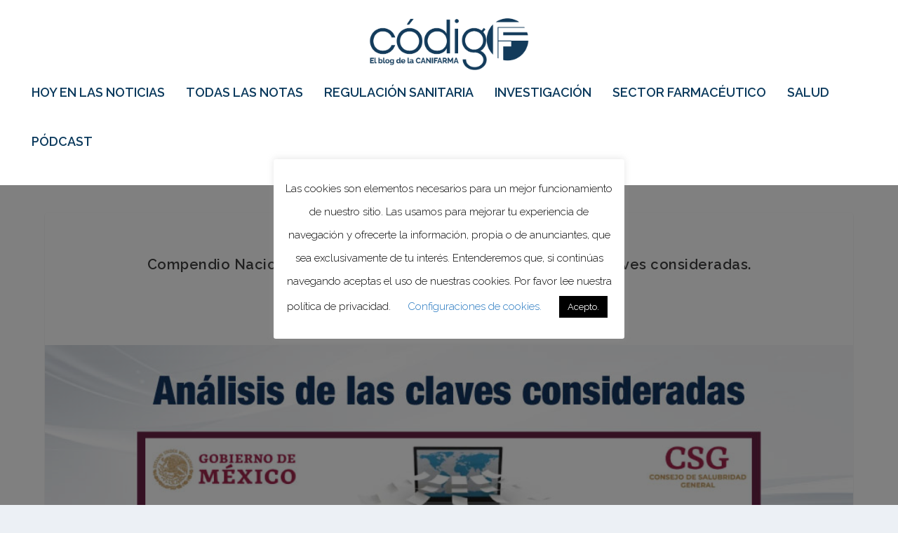

--- FILE ---
content_type: text/html; charset=UTF-8
request_url: https://codigof.mx/compendio-nacional-de-insumos-para-la-salud-analisis-de-las-claves-consideradas/
body_size: 24536
content:
<!DOCTYPE html>
<!--[if IE 6]>
<html id="ie6" lang="es" prefix="og: http://ogp.me/ns# fb: http://ogp.me/ns/fb#">
<![endif]-->
<!--[if IE 7]>
<html id="ie7" lang="es" prefix="og: http://ogp.me/ns# fb: http://ogp.me/ns/fb#">
<![endif]-->
<!--[if IE 8]>
<html id="ie8" lang="es" prefix="og: http://ogp.me/ns# fb: http://ogp.me/ns/fb#">
<![endif]-->
<!--[if !(IE 6) | !(IE 7) | !(IE 8)  ]><!-->
<html lang="es" prefix="og: http://ogp.me/ns# fb: http://ogp.me/ns/fb#">
<!--<![endif]-->
<head>
	<meta charset="UTF-8" />
			
	<meta http-equiv="X-UA-Compatible" content="IE=edge">
	<link rel="pingback" href="https://codigof.mx/xmlrpc.php" />

		<!--[if lt IE 9]>
	<script src="https://codigof.mx/wp-content/themes/Extra/scripts/ext/html5.js" type="text/javascript"></script>
	<![endif]-->

	<script type="text/javascript">
		document.documentElement.className = 'js';
	</script>

	<title>Compendio Nacional de Insumos para la Salud | Análisis de las claves consideradas. | Código F</title>
<meta name='robots' content='max-image-preview:large' />
<script type="text/javascript">
			let jqueryParams=[],jQuery=function(r){return jqueryParams=[...jqueryParams,r],jQuery},$=function(r){return jqueryParams=[...jqueryParams,r],$};window.jQuery=jQuery,window.$=jQuery;let customHeadScripts=!1;jQuery.fn=jQuery.prototype={},$.fn=jQuery.prototype={},jQuery.noConflict=function(r){if(window.jQuery)return jQuery=window.jQuery,$=window.jQuery,customHeadScripts=!0,jQuery.noConflict},jQuery.ready=function(r){jqueryParams=[...jqueryParams,r]},$.ready=function(r){jqueryParams=[...jqueryParams,r]},jQuery.load=function(r){jqueryParams=[...jqueryParams,r]},$.load=function(r){jqueryParams=[...jqueryParams,r]},jQuery.fn.ready=function(r){jqueryParams=[...jqueryParams,r]},$.fn.ready=function(r){jqueryParams=[...jqueryParams,r]};</script><link rel='dns-prefetch' href='//www.googletagmanager.com' />
<link rel='dns-prefetch' href='//fonts.googleapis.com' />
<meta content="Extra v.4.27.5" name="generator"/><style id='wp-block-library-theme-inline-css' type='text/css'>
.wp-block-audio :where(figcaption){color:#555;font-size:13px;text-align:center}.is-dark-theme .wp-block-audio :where(figcaption){color:#ffffffa6}.wp-block-audio{margin:0 0 1em}.wp-block-code{border:1px solid #ccc;border-radius:4px;font-family:Menlo,Consolas,monaco,monospace;padding:.8em 1em}.wp-block-embed :where(figcaption){color:#555;font-size:13px;text-align:center}.is-dark-theme .wp-block-embed :where(figcaption){color:#ffffffa6}.wp-block-embed{margin:0 0 1em}.blocks-gallery-caption{color:#555;font-size:13px;text-align:center}.is-dark-theme .blocks-gallery-caption{color:#ffffffa6}:root :where(.wp-block-image figcaption){color:#555;font-size:13px;text-align:center}.is-dark-theme :root :where(.wp-block-image figcaption){color:#ffffffa6}.wp-block-image{margin:0 0 1em}.wp-block-pullquote{border-bottom:4px solid;border-top:4px solid;color:currentColor;margin-bottom:1.75em}.wp-block-pullquote cite,.wp-block-pullquote footer,.wp-block-pullquote__citation{color:currentColor;font-size:.8125em;font-style:normal;text-transform:uppercase}.wp-block-quote{border-left:.25em solid;margin:0 0 1.75em;padding-left:1em}.wp-block-quote cite,.wp-block-quote footer{color:currentColor;font-size:.8125em;font-style:normal;position:relative}.wp-block-quote.has-text-align-right{border-left:none;border-right:.25em solid;padding-left:0;padding-right:1em}.wp-block-quote.has-text-align-center{border:none;padding-left:0}.wp-block-quote.is-large,.wp-block-quote.is-style-large,.wp-block-quote.is-style-plain{border:none}.wp-block-search .wp-block-search__label{font-weight:700}.wp-block-search__button{border:1px solid #ccc;padding:.375em .625em}:where(.wp-block-group.has-background){padding:1.25em 2.375em}.wp-block-separator.has-css-opacity{opacity:.4}.wp-block-separator{border:none;border-bottom:2px solid;margin-left:auto;margin-right:auto}.wp-block-separator.has-alpha-channel-opacity{opacity:1}.wp-block-separator:not(.is-style-wide):not(.is-style-dots){width:100px}.wp-block-separator.has-background:not(.is-style-dots){border-bottom:none;height:1px}.wp-block-separator.has-background:not(.is-style-wide):not(.is-style-dots){height:2px}.wp-block-table{margin:0 0 1em}.wp-block-table td,.wp-block-table th{word-break:normal}.wp-block-table :where(figcaption){color:#555;font-size:13px;text-align:center}.is-dark-theme .wp-block-table :where(figcaption){color:#ffffffa6}.wp-block-video :where(figcaption){color:#555;font-size:13px;text-align:center}.is-dark-theme .wp-block-video :where(figcaption){color:#ffffffa6}.wp-block-video{margin:0 0 1em}:root :where(.wp-block-template-part.has-background){margin-bottom:0;margin-top:0;padding:1.25em 2.375em}
</style>
<style id='powerpress-player-block-style-inline-css' type='text/css'>


</style>
<style id='global-styles-inline-css' type='text/css'>
:root{--wp--preset--aspect-ratio--square: 1;--wp--preset--aspect-ratio--4-3: 4/3;--wp--preset--aspect-ratio--3-4: 3/4;--wp--preset--aspect-ratio--3-2: 3/2;--wp--preset--aspect-ratio--2-3: 2/3;--wp--preset--aspect-ratio--16-9: 16/9;--wp--preset--aspect-ratio--9-16: 9/16;--wp--preset--color--black: #000000;--wp--preset--color--cyan-bluish-gray: #abb8c3;--wp--preset--color--white: #ffffff;--wp--preset--color--pale-pink: #f78da7;--wp--preset--color--vivid-red: #cf2e2e;--wp--preset--color--luminous-vivid-orange: #ff6900;--wp--preset--color--luminous-vivid-amber: #fcb900;--wp--preset--color--light-green-cyan: #7bdcb5;--wp--preset--color--vivid-green-cyan: #00d084;--wp--preset--color--pale-cyan-blue: #8ed1fc;--wp--preset--color--vivid-cyan-blue: #0693e3;--wp--preset--color--vivid-purple: #9b51e0;--wp--preset--gradient--vivid-cyan-blue-to-vivid-purple: linear-gradient(135deg,rgba(6,147,227,1) 0%,rgb(155,81,224) 100%);--wp--preset--gradient--light-green-cyan-to-vivid-green-cyan: linear-gradient(135deg,rgb(122,220,180) 0%,rgb(0,208,130) 100%);--wp--preset--gradient--luminous-vivid-amber-to-luminous-vivid-orange: linear-gradient(135deg,rgba(252,185,0,1) 0%,rgba(255,105,0,1) 100%);--wp--preset--gradient--luminous-vivid-orange-to-vivid-red: linear-gradient(135deg,rgba(255,105,0,1) 0%,rgb(207,46,46) 100%);--wp--preset--gradient--very-light-gray-to-cyan-bluish-gray: linear-gradient(135deg,rgb(238,238,238) 0%,rgb(169,184,195) 100%);--wp--preset--gradient--cool-to-warm-spectrum: linear-gradient(135deg,rgb(74,234,220) 0%,rgb(151,120,209) 20%,rgb(207,42,186) 40%,rgb(238,44,130) 60%,rgb(251,105,98) 80%,rgb(254,248,76) 100%);--wp--preset--gradient--blush-light-purple: linear-gradient(135deg,rgb(255,206,236) 0%,rgb(152,150,240) 100%);--wp--preset--gradient--blush-bordeaux: linear-gradient(135deg,rgb(254,205,165) 0%,rgb(254,45,45) 50%,rgb(107,0,62) 100%);--wp--preset--gradient--luminous-dusk: linear-gradient(135deg,rgb(255,203,112) 0%,rgb(199,81,192) 50%,rgb(65,88,208) 100%);--wp--preset--gradient--pale-ocean: linear-gradient(135deg,rgb(255,245,203) 0%,rgb(182,227,212) 50%,rgb(51,167,181) 100%);--wp--preset--gradient--electric-grass: linear-gradient(135deg,rgb(202,248,128) 0%,rgb(113,206,126) 100%);--wp--preset--gradient--midnight: linear-gradient(135deg,rgb(2,3,129) 0%,rgb(40,116,252) 100%);--wp--preset--font-size--small: 13px;--wp--preset--font-size--medium: 20px;--wp--preset--font-size--large: 36px;--wp--preset--font-size--x-large: 42px;--wp--preset--spacing--20: 0.44rem;--wp--preset--spacing--30: 0.67rem;--wp--preset--spacing--40: 1rem;--wp--preset--spacing--50: 1.5rem;--wp--preset--spacing--60: 2.25rem;--wp--preset--spacing--70: 3.38rem;--wp--preset--spacing--80: 5.06rem;--wp--preset--shadow--natural: 6px 6px 9px rgba(0, 0, 0, 0.2);--wp--preset--shadow--deep: 12px 12px 50px rgba(0, 0, 0, 0.4);--wp--preset--shadow--sharp: 6px 6px 0px rgba(0, 0, 0, 0.2);--wp--preset--shadow--outlined: 6px 6px 0px -3px rgba(255, 255, 255, 1), 6px 6px rgba(0, 0, 0, 1);--wp--preset--shadow--crisp: 6px 6px 0px rgba(0, 0, 0, 1);}:root { --wp--style--global--content-size: 856px;--wp--style--global--wide-size: 1280px; }:where(body) { margin: 0; }.wp-site-blocks > .alignleft { float: left; margin-right: 2em; }.wp-site-blocks > .alignright { float: right; margin-left: 2em; }.wp-site-blocks > .aligncenter { justify-content: center; margin-left: auto; margin-right: auto; }:where(.is-layout-flex){gap: 0.5em;}:where(.is-layout-grid){gap: 0.5em;}.is-layout-flow > .alignleft{float: left;margin-inline-start: 0;margin-inline-end: 2em;}.is-layout-flow > .alignright{float: right;margin-inline-start: 2em;margin-inline-end: 0;}.is-layout-flow > .aligncenter{margin-left: auto !important;margin-right: auto !important;}.is-layout-constrained > .alignleft{float: left;margin-inline-start: 0;margin-inline-end: 2em;}.is-layout-constrained > .alignright{float: right;margin-inline-start: 2em;margin-inline-end: 0;}.is-layout-constrained > .aligncenter{margin-left: auto !important;margin-right: auto !important;}.is-layout-constrained > :where(:not(.alignleft):not(.alignright):not(.alignfull)){max-width: var(--wp--style--global--content-size);margin-left: auto !important;margin-right: auto !important;}.is-layout-constrained > .alignwide{max-width: var(--wp--style--global--wide-size);}body .is-layout-flex{display: flex;}.is-layout-flex{flex-wrap: wrap;align-items: center;}.is-layout-flex > :is(*, div){margin: 0;}body .is-layout-grid{display: grid;}.is-layout-grid > :is(*, div){margin: 0;}body{padding-top: 0px;padding-right: 0px;padding-bottom: 0px;padding-left: 0px;}:root :where(.wp-element-button, .wp-block-button__link){background-color: #32373c;border-width: 0;color: #fff;font-family: inherit;font-size: inherit;line-height: inherit;padding: calc(0.667em + 2px) calc(1.333em + 2px);text-decoration: none;}.has-black-color{color: var(--wp--preset--color--black) !important;}.has-cyan-bluish-gray-color{color: var(--wp--preset--color--cyan-bluish-gray) !important;}.has-white-color{color: var(--wp--preset--color--white) !important;}.has-pale-pink-color{color: var(--wp--preset--color--pale-pink) !important;}.has-vivid-red-color{color: var(--wp--preset--color--vivid-red) !important;}.has-luminous-vivid-orange-color{color: var(--wp--preset--color--luminous-vivid-orange) !important;}.has-luminous-vivid-amber-color{color: var(--wp--preset--color--luminous-vivid-amber) !important;}.has-light-green-cyan-color{color: var(--wp--preset--color--light-green-cyan) !important;}.has-vivid-green-cyan-color{color: var(--wp--preset--color--vivid-green-cyan) !important;}.has-pale-cyan-blue-color{color: var(--wp--preset--color--pale-cyan-blue) !important;}.has-vivid-cyan-blue-color{color: var(--wp--preset--color--vivid-cyan-blue) !important;}.has-vivid-purple-color{color: var(--wp--preset--color--vivid-purple) !important;}.has-black-background-color{background-color: var(--wp--preset--color--black) !important;}.has-cyan-bluish-gray-background-color{background-color: var(--wp--preset--color--cyan-bluish-gray) !important;}.has-white-background-color{background-color: var(--wp--preset--color--white) !important;}.has-pale-pink-background-color{background-color: var(--wp--preset--color--pale-pink) !important;}.has-vivid-red-background-color{background-color: var(--wp--preset--color--vivid-red) !important;}.has-luminous-vivid-orange-background-color{background-color: var(--wp--preset--color--luminous-vivid-orange) !important;}.has-luminous-vivid-amber-background-color{background-color: var(--wp--preset--color--luminous-vivid-amber) !important;}.has-light-green-cyan-background-color{background-color: var(--wp--preset--color--light-green-cyan) !important;}.has-vivid-green-cyan-background-color{background-color: var(--wp--preset--color--vivid-green-cyan) !important;}.has-pale-cyan-blue-background-color{background-color: var(--wp--preset--color--pale-cyan-blue) !important;}.has-vivid-cyan-blue-background-color{background-color: var(--wp--preset--color--vivid-cyan-blue) !important;}.has-vivid-purple-background-color{background-color: var(--wp--preset--color--vivid-purple) !important;}.has-black-border-color{border-color: var(--wp--preset--color--black) !important;}.has-cyan-bluish-gray-border-color{border-color: var(--wp--preset--color--cyan-bluish-gray) !important;}.has-white-border-color{border-color: var(--wp--preset--color--white) !important;}.has-pale-pink-border-color{border-color: var(--wp--preset--color--pale-pink) !important;}.has-vivid-red-border-color{border-color: var(--wp--preset--color--vivid-red) !important;}.has-luminous-vivid-orange-border-color{border-color: var(--wp--preset--color--luminous-vivid-orange) !important;}.has-luminous-vivid-amber-border-color{border-color: var(--wp--preset--color--luminous-vivid-amber) !important;}.has-light-green-cyan-border-color{border-color: var(--wp--preset--color--light-green-cyan) !important;}.has-vivid-green-cyan-border-color{border-color: var(--wp--preset--color--vivid-green-cyan) !important;}.has-pale-cyan-blue-border-color{border-color: var(--wp--preset--color--pale-cyan-blue) !important;}.has-vivid-cyan-blue-border-color{border-color: var(--wp--preset--color--vivid-cyan-blue) !important;}.has-vivid-purple-border-color{border-color: var(--wp--preset--color--vivid-purple) !important;}.has-vivid-cyan-blue-to-vivid-purple-gradient-background{background: var(--wp--preset--gradient--vivid-cyan-blue-to-vivid-purple) !important;}.has-light-green-cyan-to-vivid-green-cyan-gradient-background{background: var(--wp--preset--gradient--light-green-cyan-to-vivid-green-cyan) !important;}.has-luminous-vivid-amber-to-luminous-vivid-orange-gradient-background{background: var(--wp--preset--gradient--luminous-vivid-amber-to-luminous-vivid-orange) !important;}.has-luminous-vivid-orange-to-vivid-red-gradient-background{background: var(--wp--preset--gradient--luminous-vivid-orange-to-vivid-red) !important;}.has-very-light-gray-to-cyan-bluish-gray-gradient-background{background: var(--wp--preset--gradient--very-light-gray-to-cyan-bluish-gray) !important;}.has-cool-to-warm-spectrum-gradient-background{background: var(--wp--preset--gradient--cool-to-warm-spectrum) !important;}.has-blush-light-purple-gradient-background{background: var(--wp--preset--gradient--blush-light-purple) !important;}.has-blush-bordeaux-gradient-background{background: var(--wp--preset--gradient--blush-bordeaux) !important;}.has-luminous-dusk-gradient-background{background: var(--wp--preset--gradient--luminous-dusk) !important;}.has-pale-ocean-gradient-background{background: var(--wp--preset--gradient--pale-ocean) !important;}.has-electric-grass-gradient-background{background: var(--wp--preset--gradient--electric-grass) !important;}.has-midnight-gradient-background{background: var(--wp--preset--gradient--midnight) !important;}.has-small-font-size{font-size: var(--wp--preset--font-size--small) !important;}.has-medium-font-size{font-size: var(--wp--preset--font-size--medium) !important;}.has-large-font-size{font-size: var(--wp--preset--font-size--large) !important;}.has-x-large-font-size{font-size: var(--wp--preset--font-size--x-large) !important;}
:where(.wp-block-post-template.is-layout-flex){gap: 1.25em;}:where(.wp-block-post-template.is-layout-grid){gap: 1.25em;}
:where(.wp-block-columns.is-layout-flex){gap: 2em;}:where(.wp-block-columns.is-layout-grid){gap: 2em;}
:root :where(.wp-block-pullquote){font-size: 1.5em;line-height: 1.6;}
</style>
<link rel='stylesheet' id='cookie-law-info-css' href='https://codigof.mx/wp-content/plugins/cookie-law-info/legacy/public/css/cookie-law-info-public.css?ver=3.3.3' type='text/css' media='all' />
<link rel='stylesheet' id='cookie-law-info-gdpr-css' href='https://codigof.mx/wp-content/plugins/cookie-law-info/legacy/public/css/cookie-law-info-gdpr.css?ver=3.3.3' type='text/css' media='all' />
<link rel='stylesheet' id='crp-style-rounded-thumbs-css' href='https://codigof.mx/wp-content/plugins/contextual-related-posts/css/rounded-thumbs.min.css?ver=4.0.3' type='text/css' media='all' />
<style id='crp-style-rounded-thumbs-inline-css' type='text/css'>

			.crp_related.crp-rounded-thumbs a {
				width: 400px;
                height: 250px;
				text-decoration: none;
			}
			.crp_related.crp-rounded-thumbs img {
				max-width: 400px;
				margin: auto;
			}
			.crp_related.crp-rounded-thumbs .crp_title {
				width: 100%;
			}
			
</style>
<link rel='stylesheet' id='wpdreams-asl-basic-css' href='https://codigof.mx/wp-content/plugins/ajax-search-lite/css/style.basic.css?ver=4.13.1' type='text/css' media='all' />
<link rel='stylesheet' id='wpdreams-asl-instance-css' href='https://codigof.mx/wp-content/plugins/ajax-search-lite/css/style-simple-blue.css?ver=4.13.1' type='text/css' media='all' />
<link rel='stylesheet' id='extra-style-css' href='https://codigof.mx/wp-content/themes/Extra/style.min.css?ver=4.27.5' type='text/css' media='all' />
<style id='extra-dynamic-critical-inline-css' type='text/css'>
@font-face{font-family:ETmodules;font-display:block;src:url(//codigof.mx/wp-content/themes/Extra/core/admin/fonts/modules/all/modules.eot);src:url(//codigof.mx/wp-content/themes/Extra/core/admin/fonts/modules/all/modules.eot?#iefix) format("embedded-opentype"),url(//codigof.mx/wp-content/themes/Extra/core/admin/fonts/modules/all/modules.woff) format("woff"),url(//codigof.mx/wp-content/themes/Extra/core/admin/fonts/modules/all/modules.ttf) format("truetype"),url(//codigof.mx/wp-content/themes/Extra/core/admin/fonts/modules/all/modules.svg#ETmodules) format("svg");font-weight:400;font-style:normal}
.et_pb_post{margin-bottom:60px;word-wrap:break-word}.et_pb_fullwidth_post_content.et_pb_with_border img,.et_pb_post_content.et_pb_with_border img,.et_pb_with_border .et_pb_post .et_pb_slides,.et_pb_with_border .et_pb_post img:not(.woocommerce-placeholder),.et_pb_with_border.et_pb_posts .et_pb_post,.et_pb_with_border.et_pb_posts_nav span.nav-next a,.et_pb_with_border.et_pb_posts_nav span.nav-previous a{border:0 solid #333}.et_pb_post .entry-content{padding-top:30px}.et_pb_post .entry-featured-image-url{display:block;position:relative;margin-bottom:30px}.et_pb_post .entry-title a,.et_pb_post h2 a{text-decoration:none}.et_pb_post .post-meta{font-size:14px;margin-bottom:6px}.et_pb_post .more,.et_pb_post .post-meta a{text-decoration:none}.et_pb_post .more{color:#82c0c7}.et_pb_posts a.more-link{clear:both;display:block}.et_pb_posts .et_pb_post{position:relative}.et_pb_has_overlay.et_pb_post .et_pb_image_container a{display:block;position:relative;overflow:hidden}.et_pb_image_container img,.et_pb_post a img{vertical-align:bottom;max-width:100%}@media (min-width:981px) and (max-width:1100px){.et_pb_post{margin-bottom:42px}}@media (max-width:980px){.et_pb_post{margin-bottom:42px}.et_pb_bg_layout_light_tablet .et_pb_post .post-meta,.et_pb_bg_layout_light_tablet .et_pb_post .post-meta a,.et_pb_bg_layout_light_tablet .et_pb_post p{color:#666}.et_pb_bg_layout_dark_tablet .et_pb_post .post-meta,.et_pb_bg_layout_dark_tablet .et_pb_post .post-meta a,.et_pb_bg_layout_dark_tablet .et_pb_post p{color:inherit}.et_pb_bg_layout_dark_tablet .comment_postinfo a,.et_pb_bg_layout_dark_tablet .comment_postinfo span{color:#fff}}@media (max-width:767px){.et_pb_post{margin-bottom:42px}.et_pb_post>h2{font-size:18px}.et_pb_bg_layout_light_phone .et_pb_post .post-meta,.et_pb_bg_layout_light_phone .et_pb_post .post-meta a,.et_pb_bg_layout_light_phone .et_pb_post p{color:#666}.et_pb_bg_layout_dark_phone .et_pb_post .post-meta,.et_pb_bg_layout_dark_phone .et_pb_post .post-meta a,.et_pb_bg_layout_dark_phone .et_pb_post p{color:inherit}.et_pb_bg_layout_dark_phone .comment_postinfo a,.et_pb_bg_layout_dark_phone .comment_postinfo span{color:#fff}}@media (max-width:479px){.et_pb_post{margin-bottom:42px}.et_pb_post h2{font-size:16px;padding-bottom:0}.et_pb_post .post-meta{color:#666;font-size:14px}}
@media (min-width:981px){.et_pb_gutters3 .et_pb_column,.et_pb_gutters3.et_pb_row .et_pb_column{margin-right:5.5%}.et_pb_gutters3 .et_pb_column_4_4,.et_pb_gutters3.et_pb_row .et_pb_column_4_4{width:100%}.et_pb_gutters3 .et_pb_column_4_4 .et_pb_module,.et_pb_gutters3.et_pb_row .et_pb_column_4_4 .et_pb_module{margin-bottom:2.75%}.et_pb_gutters3 .et_pb_column_3_4,.et_pb_gutters3.et_pb_row .et_pb_column_3_4{width:73.625%}.et_pb_gutters3 .et_pb_column_3_4 .et_pb_module,.et_pb_gutters3.et_pb_row .et_pb_column_3_4 .et_pb_module{margin-bottom:3.735%}.et_pb_gutters3 .et_pb_column_2_3,.et_pb_gutters3.et_pb_row .et_pb_column_2_3{width:64.833%}.et_pb_gutters3 .et_pb_column_2_3 .et_pb_module,.et_pb_gutters3.et_pb_row .et_pb_column_2_3 .et_pb_module{margin-bottom:4.242%}.et_pb_gutters3 .et_pb_column_3_5,.et_pb_gutters3.et_pb_row .et_pb_column_3_5{width:57.8%}.et_pb_gutters3 .et_pb_column_3_5 .et_pb_module,.et_pb_gutters3.et_pb_row .et_pb_column_3_5 .et_pb_module{margin-bottom:4.758%}.et_pb_gutters3 .et_pb_column_1_2,.et_pb_gutters3.et_pb_row .et_pb_column_1_2{width:47.25%}.et_pb_gutters3 .et_pb_column_1_2 .et_pb_module,.et_pb_gutters3.et_pb_row .et_pb_column_1_2 .et_pb_module{margin-bottom:5.82%}.et_pb_gutters3 .et_pb_column_2_5,.et_pb_gutters3.et_pb_row .et_pb_column_2_5{width:36.7%}.et_pb_gutters3 .et_pb_column_2_5 .et_pb_module,.et_pb_gutters3.et_pb_row .et_pb_column_2_5 .et_pb_module{margin-bottom:7.493%}.et_pb_gutters3 .et_pb_column_1_3,.et_pb_gutters3.et_pb_row .et_pb_column_1_3{width:29.6667%}.et_pb_gutters3 .et_pb_column_1_3 .et_pb_module,.et_pb_gutters3.et_pb_row .et_pb_column_1_3 .et_pb_module{margin-bottom:9.27%}.et_pb_gutters3 .et_pb_column_1_4,.et_pb_gutters3.et_pb_row .et_pb_column_1_4{width:20.875%}.et_pb_gutters3 .et_pb_column_1_4 .et_pb_module,.et_pb_gutters3.et_pb_row .et_pb_column_1_4 .et_pb_module{margin-bottom:13.174%}.et_pb_gutters3 .et_pb_column_1_5,.et_pb_gutters3.et_pb_row .et_pb_column_1_5{width:15.6%}.et_pb_gutters3 .et_pb_column_1_5 .et_pb_module,.et_pb_gutters3.et_pb_row .et_pb_column_1_5 .et_pb_module{margin-bottom:17.628%}.et_pb_gutters3 .et_pb_column_1_6,.et_pb_gutters3.et_pb_row .et_pb_column_1_6{width:12.0833%}.et_pb_gutters3 .et_pb_column_1_6 .et_pb_module,.et_pb_gutters3.et_pb_row .et_pb_column_1_6 .et_pb_module{margin-bottom:22.759%}.et_pb_gutters3 .et_full_width_page.woocommerce-page ul.products li.product{width:20.875%;margin-right:5.5%;margin-bottom:5.5%}.et_pb_gutters3.et_left_sidebar.woocommerce-page #main-content ul.products li.product,.et_pb_gutters3.et_right_sidebar.woocommerce-page #main-content ul.products li.product{width:28.353%;margin-right:7.47%}.et_pb_gutters3.et_left_sidebar.woocommerce-page #main-content ul.products.columns-1 li.product,.et_pb_gutters3.et_right_sidebar.woocommerce-page #main-content ul.products.columns-1 li.product{width:100%;margin-right:0}.et_pb_gutters3.et_left_sidebar.woocommerce-page #main-content ul.products.columns-2 li.product,.et_pb_gutters3.et_right_sidebar.woocommerce-page #main-content ul.products.columns-2 li.product{width:48%;margin-right:4%}.et_pb_gutters3.et_left_sidebar.woocommerce-page #main-content ul.products.columns-2 li:nth-child(2n+2),.et_pb_gutters3.et_right_sidebar.woocommerce-page #main-content ul.products.columns-2 li:nth-child(2n+2){margin-right:0}.et_pb_gutters3.et_left_sidebar.woocommerce-page #main-content ul.products.columns-2 li:nth-child(3n+1),.et_pb_gutters3.et_right_sidebar.woocommerce-page #main-content ul.products.columns-2 li:nth-child(3n+1){clear:none}}
@media (min-width:981px){.et_pb_gutter.et_pb_gutters2 #left-area{width:77.25%}.et_pb_gutter.et_pb_gutters2 #sidebar{width:22.75%}.et_pb_gutters2.et_right_sidebar #left-area{padding-right:3%}.et_pb_gutters2.et_left_sidebar #left-area{padding-left:3%}.et_pb_gutter.et_pb_gutters2.et_right_sidebar #main-content .container:before{right:22.75%!important}.et_pb_gutter.et_pb_gutters2.et_left_sidebar #main-content .container:before{left:22.75%!important}.et_pb_gutters2 .et_pb_column,.et_pb_gutters2.et_pb_row .et_pb_column{margin-right:3%}.et_pb_gutters2 .et_pb_column_4_4,.et_pb_gutters2.et_pb_row .et_pb_column_4_4{width:100%}.et_pb_gutters2 .et_pb_column_4_4 .et_pb_module,.et_pb_gutters2.et_pb_row .et_pb_column_4_4 .et_pb_module{margin-bottom:1.5%}.et_pb_gutters2 .et_pb_column_3_4,.et_pb_gutters2.et_pb_row .et_pb_column_3_4{width:74.25%}.et_pb_gutters2 .et_pb_column_3_4 .et_pb_module,.et_pb_gutters2.et_pb_row .et_pb_column_3_4 .et_pb_module{margin-bottom:2.02%}.et_pb_gutters2 .et_pb_column_2_3,.et_pb_gutters2.et_pb_row .et_pb_column_2_3{width:65.667%}.et_pb_gutters2 .et_pb_column_2_3 .et_pb_module,.et_pb_gutters2.et_pb_row .et_pb_column_2_3 .et_pb_module{margin-bottom:2.284%}.et_pb_gutters2 .et_pb_column_3_5,.et_pb_gutters2.et_pb_row .et_pb_column_3_5{width:58.8%}.et_pb_gutters2 .et_pb_column_3_5 .et_pb_module,.et_pb_gutters2.et_pb_row .et_pb_column_3_5 .et_pb_module{margin-bottom:2.551%}.et_pb_gutters2 .et_pb_column_1_2,.et_pb_gutters2.et_pb_row .et_pb_column_1_2{width:48.5%}.et_pb_gutters2 .et_pb_column_1_2 .et_pb_module,.et_pb_gutters2.et_pb_row .et_pb_column_1_2 .et_pb_module{margin-bottom:3.093%}.et_pb_gutters2 .et_pb_column_2_5,.et_pb_gutters2.et_pb_row .et_pb_column_2_5{width:38.2%}.et_pb_gutters2 .et_pb_column_2_5 .et_pb_module,.et_pb_gutters2.et_pb_row .et_pb_column_2_5 .et_pb_module{margin-bottom:3.927%}.et_pb_gutters2 .et_pb_column_1_3,.et_pb_gutters2.et_pb_row .et_pb_column_1_3{width:31.3333%}.et_pb_gutters2 .et_pb_column_1_3 .et_pb_module,.et_pb_gutters2.et_pb_row .et_pb_column_1_3 .et_pb_module{margin-bottom:4.787%}.et_pb_gutters2 .et_pb_column_1_4,.et_pb_gutters2.et_pb_row .et_pb_column_1_4{width:22.75%}.et_pb_gutters2 .et_pb_column_1_4 .et_pb_module,.et_pb_gutters2.et_pb_row .et_pb_column_1_4 .et_pb_module{margin-bottom:6.593%}.et_pb_gutters2 .et_pb_column_1_5,.et_pb_gutters2.et_pb_row .et_pb_column_1_5{width:17.6%}.et_pb_gutters2 .et_pb_column_1_5 .et_pb_module,.et_pb_gutters2.et_pb_row .et_pb_column_1_5 .et_pb_module{margin-bottom:8.523%}.et_pb_gutters2 .et_pb_column_1_6,.et_pb_gutters2.et_pb_row .et_pb_column_1_6{width:14.1667%}.et_pb_gutters2 .et_pb_column_1_6 .et_pb_module,.et_pb_gutters2.et_pb_row .et_pb_column_1_6 .et_pb_module{margin-bottom:10.588%}.et_pb_gutters2 .et_full_width_page.woocommerce-page ul.products li.product{width:22.75%;margin-right:3%;margin-bottom:3%}.et_pb_gutters2.et_left_sidebar.woocommerce-page #main-content ul.products li.product,.et_pb_gutters2.et_right_sidebar.woocommerce-page #main-content ul.products li.product{width:30.64%;margin-right:4.04%}}
@-webkit-keyframes fadeOutTop{0%{opacity:1;transform:translatey(0)}to{opacity:0;transform:translatey(-60%)}}@keyframes fadeOutTop{0%{opacity:1;transform:translatey(0)}to{opacity:0;transform:translatey(-60%)}}@-webkit-keyframes fadeInTop{0%{opacity:0;transform:translatey(-60%)}to{opacity:1;transform:translatey(0)}}@keyframes fadeInTop{0%{opacity:0;transform:translatey(-60%)}to{opacity:1;transform:translatey(0)}}@-webkit-keyframes fadeInBottom{0%{opacity:0;transform:translatey(60%)}to{opacity:1;transform:translatey(0)}}@keyframes fadeInBottom{0%{opacity:0;transform:translatey(60%)}to{opacity:1;transform:translatey(0)}}@-webkit-keyframes fadeOutBottom{0%{opacity:1;transform:translatey(0)}to{opacity:0;transform:translatey(60%)}}@keyframes fadeOutBottom{0%{opacity:1;transform:translatey(0)}to{opacity:0;transform:translatey(60%)}}@-webkit-keyframes Grow{0%{opacity:0;transform:scaleY(.5)}to{opacity:1;transform:scale(1)}}@keyframes Grow{0%{opacity:0;transform:scaleY(.5)}to{opacity:1;transform:scale(1)}}/*!
	  * Animate.css - http://daneden.me/animate
	  * Licensed under the MIT license - http://opensource.org/licenses/MIT
	  * Copyright (c) 2015 Daniel Eden
	 */@-webkit-keyframes flipInX{0%{transform:perspective(400px) rotateX(90deg);-webkit-animation-timing-function:ease-in;animation-timing-function:ease-in;opacity:0}40%{transform:perspective(400px) rotateX(-20deg);-webkit-animation-timing-function:ease-in;animation-timing-function:ease-in}60%{transform:perspective(400px) rotateX(10deg);opacity:1}80%{transform:perspective(400px) rotateX(-5deg)}to{transform:perspective(400px)}}@keyframes flipInX{0%{transform:perspective(400px) rotateX(90deg);-webkit-animation-timing-function:ease-in;animation-timing-function:ease-in;opacity:0}40%{transform:perspective(400px) rotateX(-20deg);-webkit-animation-timing-function:ease-in;animation-timing-function:ease-in}60%{transform:perspective(400px) rotateX(10deg);opacity:1}80%{transform:perspective(400px) rotateX(-5deg)}to{transform:perspective(400px)}}@-webkit-keyframes flipInY{0%{transform:perspective(400px) rotateY(90deg);-webkit-animation-timing-function:ease-in;animation-timing-function:ease-in;opacity:0}40%{transform:perspective(400px) rotateY(-20deg);-webkit-animation-timing-function:ease-in;animation-timing-function:ease-in}60%{transform:perspective(400px) rotateY(10deg);opacity:1}80%{transform:perspective(400px) rotateY(-5deg)}to{transform:perspective(400px)}}@keyframes flipInY{0%{transform:perspective(400px) rotateY(90deg);-webkit-animation-timing-function:ease-in;animation-timing-function:ease-in;opacity:0}40%{transform:perspective(400px) rotateY(-20deg);-webkit-animation-timing-function:ease-in;animation-timing-function:ease-in}60%{transform:perspective(400px) rotateY(10deg);opacity:1}80%{transform:perspective(400px) rotateY(-5deg)}to{transform:perspective(400px)}}
.nav li li{padding:0 20px;margin:0}.et-menu li li a{padding:6px 20px;width:200px}.nav li{position:relative;line-height:1em}.nav li li{position:relative;line-height:2em}.nav li ul{position:absolute;padding:20px 0;z-index:9999;width:240px;background:#fff;visibility:hidden;opacity:0;border-top:3px solid #2ea3f2;box-shadow:0 2px 5px rgba(0,0,0,.1);-moz-box-shadow:0 2px 5px rgba(0,0,0,.1);-webkit-box-shadow:0 2px 5px rgba(0,0,0,.1);-webkit-transform:translateZ(0);text-align:left}.nav li.et-hover>ul{visibility:visible}.nav li.et-touch-hover>ul,.nav li:hover>ul{opacity:1;visibility:visible}.nav li li ul{z-index:1000;top:-23px;left:240px}.nav li.et-reverse-direction-nav li ul{left:auto;right:240px}.nav li:hover{visibility:inherit}.et_mobile_menu li a,.nav li li a{font-size:14px;transition:opacity .2s ease-in-out,background-color .2s ease-in-out}.et_mobile_menu li a:hover,.nav ul li a:hover{background-color:rgba(0,0,0,.03);opacity:.7}.et-dropdown-removing>ul{display:none}.mega-menu .et-dropdown-removing>ul{display:block}.et-menu .menu-item-has-children>a:first-child:after{font-family:ETmodules;content:"3";font-size:16px;position:absolute;right:0;top:0;font-weight:800}.et-menu .menu-item-has-children>a:first-child{padding-right:20px}.et-menu li li.menu-item-has-children>a:first-child:after{right:20px;top:6px}.et-menu-nav li.mega-menu{position:inherit}.et-menu-nav li.mega-menu>ul{padding:30px 20px;position:absolute!important;width:100%;left:0!important}.et-menu-nav li.mega-menu ul li{margin:0;float:left!important;display:block!important;padding:0!important}.et-menu-nav li.mega-menu li>ul{-webkit-animation:none!important;animation:none!important;padding:0;border:none;left:auto;top:auto;width:240px!important;position:relative;box-shadow:none;-webkit-box-shadow:none}.et-menu-nav li.mega-menu li ul{visibility:visible;opacity:1;display:none}.et-menu-nav li.mega-menu.et-hover li ul,.et-menu-nav li.mega-menu:hover li ul{display:block}.et-menu-nav li.mega-menu:hover>ul{opacity:1!important;visibility:visible!important}.et-menu-nav li.mega-menu>ul>li>a:first-child{padding-top:0!important;font-weight:700;border-bottom:1px solid rgba(0,0,0,.03)}.et-menu-nav li.mega-menu>ul>li>a:first-child:hover{background-color:transparent!important}.et-menu-nav li.mega-menu li>a{width:200px!important}.et-menu-nav li.mega-menu.mega-menu-parent li>a,.et-menu-nav li.mega-menu.mega-menu-parent li li{width:100%!important}.et-menu-nav li.mega-menu.mega-menu-parent li>.sub-menu{float:left;width:100%!important}.et-menu-nav li.mega-menu>ul>li{width:25%;margin:0}.et-menu-nav li.mega-menu.mega-menu-parent-3>ul>li{width:33.33%}.et-menu-nav li.mega-menu.mega-menu-parent-2>ul>li{width:50%}.et-menu-nav li.mega-menu.mega-menu-parent-1>ul>li{width:100%}.et_pb_fullwidth_menu li.mega-menu .menu-item-has-children>a:first-child:after,.et_pb_menu li.mega-menu .menu-item-has-children>a:first-child:after{display:none}.et_fullwidth_nav #top-menu li.mega-menu>ul{width:auto;left:30px!important;right:30px!important}.et_mobile_menu{position:absolute;left:0;padding:5%;background:#fff;width:100%;visibility:visible;opacity:1;display:none;z-index:9999;border-top:3px solid #2ea3f2;box-shadow:0 2px 5px rgba(0,0,0,.1);-moz-box-shadow:0 2px 5px rgba(0,0,0,.1);-webkit-box-shadow:0 2px 5px rgba(0,0,0,.1)}#main-header .et_mobile_menu li ul,.et_pb_fullwidth_menu .et_mobile_menu li ul,.et_pb_menu .et_mobile_menu li ul{visibility:visible!important;display:block!important;padding-left:10px}.et_mobile_menu li li{padding-left:5%}.et_mobile_menu li a{border-bottom:1px solid rgba(0,0,0,.03);color:#666;padding:10px 5%;display:block}.et_mobile_menu .menu-item-has-children>a{font-weight:700;background-color:rgba(0,0,0,.03)}.et_mobile_menu li .menu-item-has-children>a{background-color:transparent}.et_mobile_nav_menu{float:right;display:none}.mobile_menu_bar{position:relative;display:block;line-height:0}.mobile_menu_bar:before{content:"a";font-size:32px;position:relative;left:0;top:0;cursor:pointer}.et_pb_module .mobile_menu_bar:before{top:2px}.mobile_nav .select_page{display:none}
.et_pb_section{position:relative;background-color:#fff;background-position:50%;background-size:100%;background-size:cover}.et_pb_section--absolute,.et_pb_section--fixed{width:100%}.et_pb_section.et_section_transparent{background-color:transparent}.et_pb_fullwidth_section{padding:0}.et_pb_fullwidth_section>.et_pb_module:not(.et_pb_post_content):not(.et_pb_fullwidth_post_content) .et_pb_row{padding:0!important}.et_pb_inner_shadow{box-shadow:inset 0 0 7px rgba(0,0,0,.07)}.et_pb_bottom_inside_divider,.et_pb_top_inside_divider{display:block;background-repeat-y:no-repeat;height:100%;position:absolute;pointer-events:none;width:100%;left:0;right:0}.et_pb_bottom_inside_divider.et-no-transition,.et_pb_top_inside_divider.et-no-transition{transition:none!important}.et-fb .section_has_divider.et_fb_element_controls_visible--child>.et_pb_bottom_inside_divider,.et-fb .section_has_divider.et_fb_element_controls_visible--child>.et_pb_top_inside_divider{z-index:1}.et_pb_section_video:not(.et_pb_section--with-menu){overflow:hidden;position:relative}.et_pb_column>.et_pb_section_video_bg{z-index:-1}.et_pb_section_video_bg{visibility:visible;position:absolute;top:0;left:0;width:100%;height:100%;overflow:hidden;display:block;pointer-events:none;transition:display .3s}.et_pb_section_video_bg.et_pb_section_video_bg_hover,.et_pb_section_video_bg.et_pb_section_video_bg_phone,.et_pb_section_video_bg.et_pb_section_video_bg_tablet,.et_pb_section_video_bg.et_pb_section_video_bg_tablet_only{display:none}.et_pb_section_video_bg .mejs-controls,.et_pb_section_video_bg .mejs-overlay-play{display:none!important}.et_pb_section_video_bg embed,.et_pb_section_video_bg iframe,.et_pb_section_video_bg object,.et_pb_section_video_bg video{max-width:none}.et_pb_section_video_bg .mejs-video{left:50%;position:absolute;max-width:none}.et_pb_section_video_bg .mejs-overlay-loading{display:none!important}.et_pb_social_network_link .et_pb_section_video{overflow:visible}.et_pb_section_video_on_hover:hover>.et_pb_section_video_bg{display:none}.et_pb_section_video_on_hover:hover>.et_pb_section_video_bg_hover,.et_pb_section_video_on_hover:hover>.et_pb_section_video_bg_hover_inherit{display:block}@media (min-width:981px){.et_pb_section{padding:4% 0}body.et_pb_pagebuilder_layout.et_pb_show_title .post-password-required .et_pb_section,body:not(.et_pb_pagebuilder_layout) .post-password-required .et_pb_section{padding-top:0}.et_pb_fullwidth_section{padding:0}.et_pb_section_video_bg.et_pb_section_video_bg_desktop_only{display:block}}@media (max-width:980px){.et_pb_section{padding:50px 0}body.et_pb_pagebuilder_layout.et_pb_show_title .post-password-required .et_pb_section,body:not(.et_pb_pagebuilder_layout) .post-password-required .et_pb_section{padding-top:0}.et_pb_fullwidth_section{padding:0}.et_pb_section_video_bg.et_pb_section_video_bg_tablet{display:block}.et_pb_section_video_bg.et_pb_section_video_bg_desktop_only{display:none}}@media (min-width:768px){.et_pb_section_video_bg.et_pb_section_video_bg_desktop_tablet{display:block}}@media (min-width:768px) and (max-width:980px){.et_pb_section_video_bg.et_pb_section_video_bg_tablet_only{display:block}}@media (max-width:767px){.et_pb_section_video_bg.et_pb_section_video_bg_phone{display:block}.et_pb_section_video_bg.et_pb_section_video_bg_desktop_tablet{display:none}}
.et_pb_row{width:80%;max-width:1080px;margin:auto;position:relative}body.safari .section_has_divider,body.uiwebview .section_has_divider{perspective:2000px}.section_has_divider .et_pb_row{z-index:5}.et_pb_row_inner{width:100%;position:relative}.et_pb_row.et_pb_row_empty,.et_pb_row_inner:nth-of-type(n+2).et_pb_row_empty{display:none}.et_pb_row:after,.et_pb_row_inner:after{content:"";display:block;clear:both;visibility:hidden;line-height:0;height:0;width:0}.et_pb_row_4col .et-last-child,.et_pb_row_4col .et-last-child-2,.et_pb_row_6col .et-last-child,.et_pb_row_6col .et-last-child-2,.et_pb_row_6col .et-last-child-3{margin-bottom:0}.et_pb_column{float:left;background-size:cover;background-position:50%;position:relative;z-index:2;min-height:1px}.et_pb_column--with-menu{z-index:3}.et_pb_column.et_pb_column_empty{min-height:1px}.et_pb_row .et_pb_column.et-last-child,.et_pb_row .et_pb_column:last-child,.et_pb_row_inner .et_pb_column.et-last-child,.et_pb_row_inner .et_pb_column:last-child{margin-right:0!important}.et_pb_column.et_pb_section_parallax{position:relative}.et_pb_column,.et_pb_row,.et_pb_row_inner{background-size:cover;background-position:50%;background-repeat:no-repeat}@media (min-width:981px){.et_pb_row{padding:2% 0}body.et_pb_pagebuilder_layout.et_pb_show_title .post-password-required .et_pb_row,body:not(.et_pb_pagebuilder_layout) .post-password-required .et_pb_row{padding:0;width:100%}.et_pb_column_3_4 .et_pb_row_inner{padding:3.735% 0}.et_pb_column_2_3 .et_pb_row_inner{padding:4.2415% 0}.et_pb_column_1_2 .et_pb_row_inner,.et_pb_column_3_5 .et_pb_row_inner{padding:5.82% 0}.et_section_specialty>.et_pb_row{padding:0}.et_pb_row_inner{width:100%}.et_pb_column_single{padding:2.855% 0}.et_pb_column_single .et_pb_module.et-first-child,.et_pb_column_single .et_pb_module:first-child{margin-top:0}.et_pb_column_single .et_pb_module.et-last-child,.et_pb_column_single .et_pb_module:last-child{margin-bottom:0}.et_pb_row .et_pb_column.et-last-child,.et_pb_row .et_pb_column:last-child,.et_pb_row_inner .et_pb_column.et-last-child,.et_pb_row_inner .et_pb_column:last-child{margin-right:0!important}.et_pb_row.et_pb_equal_columns,.et_pb_row_inner.et_pb_equal_columns,.et_pb_section.et_pb_equal_columns>.et_pb_row{display:flex}.rtl .et_pb_row.et_pb_equal_columns,.rtl .et_pb_row_inner.et_pb_equal_columns,.rtl .et_pb_section.et_pb_equal_columns>.et_pb_row{flex-direction:row-reverse}.et_pb_row.et_pb_equal_columns>.et_pb_column,.et_pb_section.et_pb_equal_columns>.et_pb_row>.et_pb_column{order:1}}@media (max-width:980px){.et_pb_row{max-width:1080px}body.et_pb_pagebuilder_layout.et_pb_show_title .post-password-required .et_pb_row,body:not(.et_pb_pagebuilder_layout) .post-password-required .et_pb_row{padding:0;width:100%}.et_pb_column .et_pb_row_inner,.et_pb_row{padding:30px 0}.et_section_specialty>.et_pb_row{padding:0}.et_pb_column{width:100%;margin-bottom:30px}.et_pb_bottom_divider .et_pb_row:nth-last-child(2) .et_pb_column:last-child,.et_pb_row .et_pb_column.et-last-child,.et_pb_row .et_pb_column:last-child{margin-bottom:0}.et_section_specialty .et_pb_row>.et_pb_column{padding-bottom:0}.et_pb_column.et_pb_column_empty{display:none}.et_pb_row_1-2_1-4_1-4,.et_pb_row_1-2_1-6_1-6_1-6,.et_pb_row_1-4_1-4,.et_pb_row_1-4_1-4_1-2,.et_pb_row_1-5_1-5_3-5,.et_pb_row_1-6_1-6_1-6,.et_pb_row_1-6_1-6_1-6_1-2,.et_pb_row_1-6_1-6_1-6_1-6,.et_pb_row_3-5_1-5_1-5,.et_pb_row_4col,.et_pb_row_5col,.et_pb_row_6col{display:flex;flex-wrap:wrap}.et_pb_row_1-4_1-4>.et_pb_column.et_pb_column_1_4,.et_pb_row_1-4_1-4_1-2>.et_pb_column.et_pb_column_1_4,.et_pb_row_4col>.et_pb_column.et_pb_column_1_4{width:47.25%;margin-right:5.5%}.et_pb_row_1-4_1-4>.et_pb_column.et_pb_column_1_4:nth-child(2n),.et_pb_row_1-4_1-4_1-2>.et_pb_column.et_pb_column_1_4:nth-child(2n),.et_pb_row_4col>.et_pb_column.et_pb_column_1_4:nth-child(2n){margin-right:0}.et_pb_row_1-2_1-4_1-4>.et_pb_column.et_pb_column_1_4{width:47.25%;margin-right:5.5%}.et_pb_row_1-2_1-4_1-4>.et_pb_column.et_pb_column_1_2,.et_pb_row_1-2_1-4_1-4>.et_pb_column.et_pb_column_1_4:nth-child(odd){margin-right:0}.et_pb_row_1-2_1-4_1-4 .et_pb_column:nth-last-child(-n+2),.et_pb_row_1-4_1-4 .et_pb_column:nth-last-child(-n+2),.et_pb_row_4col .et_pb_column:nth-last-child(-n+2){margin-bottom:0}.et_pb_row_1-5_1-5_3-5>.et_pb_column.et_pb_column_1_5,.et_pb_row_5col>.et_pb_column.et_pb_column_1_5{width:47.25%;margin-right:5.5%}.et_pb_row_1-5_1-5_3-5>.et_pb_column.et_pb_column_1_5:nth-child(2n),.et_pb_row_5col>.et_pb_column.et_pb_column_1_5:nth-child(2n){margin-right:0}.et_pb_row_3-5_1-5_1-5>.et_pb_column.et_pb_column_1_5{width:47.25%;margin-right:5.5%}.et_pb_row_3-5_1-5_1-5>.et_pb_column.et_pb_column_1_5:nth-child(odd),.et_pb_row_3-5_1-5_1-5>.et_pb_column.et_pb_column_3_5{margin-right:0}.et_pb_row_3-5_1-5_1-5 .et_pb_column:nth-last-child(-n+2),.et_pb_row_5col .et_pb_column:last-child{margin-bottom:0}.et_pb_row_1-6_1-6_1-6_1-2>.et_pb_column.et_pb_column_1_6,.et_pb_row_6col>.et_pb_column.et_pb_column_1_6{width:29.666%;margin-right:5.5%}.et_pb_row_1-6_1-6_1-6_1-2>.et_pb_column.et_pb_column_1_6:nth-child(3n),.et_pb_row_6col>.et_pb_column.et_pb_column_1_6:nth-child(3n){margin-right:0}.et_pb_row_1-2_1-6_1-6_1-6>.et_pb_column.et_pb_column_1_6{width:29.666%;margin-right:5.5%}.et_pb_row_1-2_1-6_1-6_1-6>.et_pb_column.et_pb_column_1_2,.et_pb_row_1-2_1-6_1-6_1-6>.et_pb_column.et_pb_column_1_6:last-child{margin-right:0}.et_pb_row_1-2_1-2 .et_pb_column.et_pb_column_1_2,.et_pb_row_1-2_1-6_1-6_1-6 .et_pb_column:nth-last-child(-n+3),.et_pb_row_6col .et_pb_column:nth-last-child(-n+3){margin-bottom:0}.et_pb_row_1-2_1-2 .et_pb_column.et_pb_column_1_2 .et_pb_column.et_pb_column_1_6{width:29.666%;margin-right:5.5%;margin-bottom:0}.et_pb_row_1-2_1-2 .et_pb_column.et_pb_column_1_2 .et_pb_column.et_pb_column_1_6:last-child{margin-right:0}.et_pb_row_1-6_1-6_1-6_1-6>.et_pb_column.et_pb_column_1_6{width:47.25%;margin-right:5.5%}.et_pb_row_1-6_1-6_1-6_1-6>.et_pb_column.et_pb_column_1_6:nth-child(2n){margin-right:0}.et_pb_row_1-6_1-6_1-6_1-6:nth-last-child(-n+3){margin-bottom:0}}@media (max-width:479px){.et_pb_row .et_pb_column.et_pb_column_1_4,.et_pb_row .et_pb_column.et_pb_column_1_5,.et_pb_row .et_pb_column.et_pb_column_1_6{width:100%;margin:0 0 30px}.et_pb_row .et_pb_column.et_pb_column_1_4.et-last-child,.et_pb_row .et_pb_column.et_pb_column_1_4:last-child,.et_pb_row .et_pb_column.et_pb_column_1_5.et-last-child,.et_pb_row .et_pb_column.et_pb_column_1_5:last-child,.et_pb_row .et_pb_column.et_pb_column_1_6.et-last-child,.et_pb_row .et_pb_column.et_pb_column_1_6:last-child{margin-bottom:0}.et_pb_row_1-2_1-2 .et_pb_column.et_pb_column_1_2 .et_pb_column.et_pb_column_1_6{width:100%;margin:0 0 30px}.et_pb_row_1-2_1-2 .et_pb_column.et_pb_column_1_2 .et_pb_column.et_pb_column_1_6.et-last-child,.et_pb_row_1-2_1-2 .et_pb_column.et_pb_column_1_2 .et_pb_column.et_pb_column_1_6:last-child{margin-bottom:0}.et_pb_column{width:100%!important}}
.et_pb_text{word-wrap:break-word}.et_pb_text ol,.et_pb_text ul{padding-bottom:1em}.et_pb_text>:last-child{padding-bottom:0}.et_pb_text_inner{position:relative}
.et_pb_toggle_content,.et_pb_toggle_title{word-wrap:break-word}.et_pb_toggle{border:1px solid #d9d9d9}.et_pb_toggle_close{background-color:#f4f4f4;padding:20px}.et_pb_toggle_close .et_pb_toggle_content{display:none}.et_pb_toggle_open{padding:20px;background-color:#fff;z-index:1}.et_pb_toggle.et_pb_text_align_left .et_pb_toggle_title,.et_pb_toggle.et_pb_text_align_left h5.et_pb_toggle_title,.et_pb_toggle .et_pb_toggle_title,.et_pb_toggle h5.et_pb_toggle_title{cursor:pointer;position:relative;padding:0 50px 0 0}.et_pb_toggle_close .et_pb_toggle_title,.et_pb_toggle_close h5.et_pb_toggle_title{color:#666}.et_pb_toggle_open .et_pb_toggle_title,.et_pb_toggle_open h5.et_pb_toggle_title{color:#333}.et_pb_toggle_title:before{content:"\E050";position:absolute;right:0;font-size:16px;color:#ccc;top:50%;margin-top:-.5em}.et_pb_toggle .et_pb_toggle_title:before{right:0;left:auto}.et_pb_toggle_open .et_pb_toggle_title:before{content:"\E04F"}.et_pb_toggle_content{padding-top:20px;position:relative}.et_pb_toggle_content:empty{display:none!important}.et_pb_toggle_content p:last-of-type{padding-bottom:0}@media (max-width:980px){.et_pb_toggle.et_pb_text_align_left-tablet .et_pb_toggle_title,.et_pb_toggle.et_pb_text_align_left-tablet h5.et_pb_toggle_title{cursor:pointer;position:relative;padding:0 50px 0 0}}@media (max-width:767px){.et_pb_toggle.et_pb_text_align_left-phone .et_pb_toggle_title,.et_pb_toggle.et_pb_text_align_left-phone h5.et_pb_toggle_title{cursor:pointer;position:relative;padding:0 50px 0 0}}
</style>
<link rel='stylesheet' id='et-builder-googlefonts-cached-css' href='https://fonts.googleapis.com/css?family=Raleway:100,200,300,regular,500,600,700,800,900,100italic,200italic,300italic,italic,500italic,600italic,700italic,800italic,900italic|Montserrat:100,100italic,200,200italic,300,300italic,regular,italic,500,500italic,600,600italic,700,700italic,800,800italic,900,900italic&#038;subset=cyrillic,cyrillic-ext,latin,latin-ext,vietnamese&#038;display=swap' type='text/css' media='all' />
<script type="text/javascript" src="https://codigof.mx/wp-includes/js/jquery/jquery.min.js?ver=3.7.1" id="jquery-core-js"></script>
<script type="text/javascript" src="https://codigof.mx/wp-includes/js/jquery/jquery-migrate.min.js?ver=3.4.1" id="jquery-migrate-js"></script>
<script type="text/javascript" id="jquery-js-after">
/* <![CDATA[ */
jqueryParams.length&&$.each(jqueryParams,function(e,r){if("function"==typeof r){var n=String(r);n.replace("$","jQuery");var a=new Function("return "+n)();$(document).ready(a)}});
/* ]]> */
</script>
<script type="text/javascript" id="cookie-law-info-js-extra">
/* <![CDATA[ */
var Cli_Data = {"nn_cookie_ids":[],"cookielist":[],"non_necessary_cookies":[],"ccpaEnabled":"","ccpaRegionBased":"","ccpaBarEnabled":"","strictlyEnabled":["necessary","obligatoire"],"ccpaType":"gdpr","js_blocking":"","custom_integration":"","triggerDomRefresh":"","secure_cookies":""};
var cli_cookiebar_settings = {"animate_speed_hide":"500","animate_speed_show":"500","background":"#FFF","border":"#b1a6a6c2","border_on":"","button_1_button_colour":"#000","button_1_button_hover":"#000000","button_1_link_colour":"#fff","button_1_as_button":"1","button_1_new_win":"","button_2_button_colour":"#333","button_2_button_hover":"#292929","button_2_link_colour":"#444","button_2_as_button":"","button_2_hidebar":"","button_3_button_colour":"#000","button_3_button_hover":"#000000","button_3_link_colour":"#fff","button_3_as_button":"1","button_3_new_win":"","button_4_button_colour":"#000","button_4_button_hover":"#000000","button_4_link_colour":"#1e73be","button_4_as_button":"","button_7_button_colour":"#61a229","button_7_button_hover":"#4e8221","button_7_link_colour":"#fff","button_7_as_button":"1","button_7_new_win":"","font_family":"inherit","header_fix":"","notify_animate_hide":"1","notify_animate_show":"","notify_div_id":"#cookie-law-info-bar","notify_position_horizontal":"right","notify_position_vertical":"bottom","scroll_close":"","scroll_close_reload":"","accept_close_reload":"","reject_close_reload":"","showagain_tab":"","showagain_background":"#fff","showagain_border":"#000","showagain_div_id":"#cookie-law-info-again","showagain_x_position":"100px","text":"#000","show_once_yn":"1","show_once":"10000","logging_on":"","as_popup":"","popup_overlay":"1","bar_heading_text":"","cookie_bar_as":"popup","popup_showagain_position":"bottom-right","widget_position":"left"};
var log_object = {"ajax_url":"https:\/\/codigof.mx\/wp-admin\/admin-ajax.php"};
/* ]]> */
</script>
<script type="text/javascript" src="https://codigof.mx/wp-content/plugins/cookie-law-info/legacy/public/js/cookie-law-info-public.js?ver=3.3.3" id="cookie-law-info-js"></script>

<!-- Fragmento de código de la etiqueta de Google (gtag.js) añadida por Site Kit -->
<!-- Fragmento de código de Google Analytics añadido por Site Kit -->
<script type="text/javascript" src="https://www.googletagmanager.com/gtag/js?id=GT-PBS3QZ3H" id="google_gtagjs-js" async></script>
<script type="text/javascript" id="google_gtagjs-js-after">
/* <![CDATA[ */
window.dataLayer = window.dataLayer || [];function gtag(){dataLayer.push(arguments);}
gtag("set","linker",{"domains":["codigof.mx"]});
gtag("js", new Date());
gtag("set", "developer_id.dZTNiMT", true);
gtag("config", "GT-PBS3QZ3H", {"googlesitekit_post_type":"post","googlesitekit_post_date":"20191129","googlesitekit_post_categories":"Sector Farmac\u00e9utico"});
/* ]]> */
</script>
<link rel="https://api.w.org/" href="https://codigof.mx/wp-json/" /><link rel="alternate" title="JSON" type="application/json" href="https://codigof.mx/wp-json/wp/v2/posts/25554" /><link rel="EditURI" type="application/rsd+xml" title="RSD" href="https://codigof.mx/xmlrpc.php?rsd" />
<meta name="generator" content="WordPress 6.6.4" />
<link rel="canonical" href="https://codigof.mx/compendio-nacional-de-insumos-para-la-salud-analisis-de-las-claves-consideradas/" />
<link rel='shortlink' href='https://codigof.mx/?p=25554' />
<link rel="alternate" title="oEmbed (JSON)" type="application/json+oembed" href="https://codigof.mx/wp-json/oembed/1.0/embed?url=https%3A%2F%2Fcodigof.mx%2Fcompendio-nacional-de-insumos-para-la-salud-analisis-de-las-claves-consideradas%2F" />
<link rel="alternate" title="oEmbed (XML)" type="text/xml+oembed" href="https://codigof.mx/wp-json/oembed/1.0/embed?url=https%3A%2F%2Fcodigof.mx%2Fcompendio-nacional-de-insumos-para-la-salud-analisis-de-las-claves-consideradas%2F&#038;format=xml" />

<!-- This site is using AdRotate v5.15 to display their advertisements - https://ajdg.solutions/ -->
<!-- AdRotate CSS -->
<style type="text/css" media="screen">
	.g { margin:0px; padding:0px; overflow:hidden; line-height:1; zoom:1; }
	.g img { height:auto; }
	.g-col { position:relative; float:left; }
	.g-col:first-child { margin-left: 0; }
	.g-col:last-child { margin-right: 0; }
	.g-1 { width:100%; max-width:1800px; height:100%; max-height:200px; margin: 0 auto; }
	.g-2 { width:auto; height:auto; margin: 0 auto; }
	.g-3 { margin:0px 0px 0px 0px;width:100%; max-width:125px; height:100%; max-height:125px; }
	.g-4 {  margin: 0 auto; }
	@media only screen and (max-width: 480px) {
		.g-col, .g-dyn, .g-single { width:100%; margin-left:0; margin-right:0; }
	}
</style>
<!-- /AdRotate CSS -->

<meta name="generator" content="Site Kit by Google 1.170.0" /><meta name="viewport" content="width=device-width, initial-scale=1.0, maximum-scale=1.0, user-scalable=1" />				<link rel="preconnect" href="https://fonts.gstatic.com" crossorigin />
				<link rel="preload" as="style" href="//fonts.googleapis.com/css?family=Open+Sans&display=swap" />
				<link rel="stylesheet" href="//fonts.googleapis.com/css?family=Open+Sans&display=swap" media="all" />
				      <meta name="onesignal" content="wordpress-plugin"/>
            <script>

      window.OneSignalDeferred = window.OneSignalDeferred || [];

      OneSignalDeferred.push(function(OneSignal) {
        var oneSignal_options = {};
        window._oneSignalInitOptions = oneSignal_options;

        oneSignal_options['serviceWorkerParam'] = { scope: '/' };
oneSignal_options['serviceWorkerPath'] = 'OneSignalSDKWorker.js.php';

        OneSignal.Notifications.setDefaultUrl("https://codigof.mx");

        oneSignal_options['wordpress'] = true;
oneSignal_options['appId'] = 'a5088e15-235b-4203-af3d-554222ce57e1';
oneSignal_options['allowLocalhostAsSecureOrigin'] = true;
oneSignal_options['welcomeNotification'] = { };
oneSignal_options['welcomeNotification']['title'] = "";
oneSignal_options['welcomeNotification']['message'] = "Gracias por suscribirse";
oneSignal_options['path'] = "https://codigof.mx/wp-content/plugins/onesignal-free-web-push-notifications/sdk_files/";
oneSignal_options['safari_web_id'] = "web.onesignal.auto.449e8e5d-df22-4f65-ad52-0d8b06e9cdb9";
oneSignal_options['persistNotification'] = false;
oneSignal_options['promptOptions'] = { };
oneSignal_options['notifyButton'] = { };
oneSignal_options['notifyButton']['enable'] = true;
oneSignal_options['notifyButton']['position'] = 'bottom-right';
oneSignal_options['notifyButton']['theme'] = 'inverse';
oneSignal_options['notifyButton']['size'] = 'small';
oneSignal_options['notifyButton']['showCredit'] = true;
oneSignal_options['notifyButton']['text'] = {};
oneSignal_options['notifyButton']['text']['tip.state.unsubscribed'] = 'Activar notificaciones';
oneSignal_options['notifyButton']['text']['tip.state.subscribed'] = 'Usted recibirá las notificaciones al momento de ser publicadas';
oneSignal_options['notifyButton']['text']['tip.state.blocked'] = 'Usted ya no recibirá notificaciones';
oneSignal_options['notifyButton']['text']['message.action.subscribed'] = '¡Gracias por suscribirse!';
oneSignal_options['notifyButton']['text']['message.action.resubscribed'] = 'Usted se a suscrito';
oneSignal_options['notifyButton']['text']['message.action.unsubscribed'] = 'Usted ya no recibirá notificaciones nuevamente';
oneSignal_options['notifyButton']['text']['dialog.main.title'] = 'Edite las notificaciones del sitio';
oneSignal_options['notifyButton']['text']['dialog.main.button.subscribe'] = 'Recibir notificaciones';
oneSignal_options['notifyButton']['text']['dialog.main.button.unsubscribe'] = 'No recibir notificaciones';
oneSignal_options['notifyButton']['text']['dialog.blocked.title'] = 'Desbloqueo de notificaciones';
oneSignal_options['notifyButton']['text']['dialog.blocked.message'] = 'Siga las instrucciones para recibir notificaciones';
              OneSignal.init(window._oneSignalInitOptions);
                    });

      function documentInitOneSignal() {
        var oneSignal_elements = document.getElementsByClassName("OneSignal-prompt");

        var oneSignalLinkClickHandler = function(event) { OneSignal.Notifications.requestPermission(); event.preventDefault(); };        for(var i = 0; i < oneSignal_elements.length; i++)
          oneSignal_elements[i].addEventListener('click', oneSignalLinkClickHandler, false);
      }

      if (document.readyState === 'complete') {
           documentInitOneSignal();
      }
      else {
           window.addEventListener("load", function(event){
               documentInitOneSignal();
          });
      }
    </script>
			            <style>
				            
					div[id*='ajaxsearchlitesettings'].searchsettings .asl_option_inner label {
						font-size: 0px !important;
						color: rgba(0, 0, 0, 0);
					}
					div[id*='ajaxsearchlitesettings'].searchsettings .asl_option_inner label:after {
						font-size: 11px !important;
						position: absolute;
						top: 0;
						left: 0;
						z-index: 1;
					}
					.asl_w_container {
						width: 100%;
						margin: 0px 0px 0px 0px;
						min-width: 200px;
					}
					div[id*='ajaxsearchlite'].asl_m {
						width: 100%;
					}
					div[id*='ajaxsearchliteres'].wpdreams_asl_results div.resdrg span.highlighted {
						font-weight: bold;
						color: rgba(217, 49, 43, 1);
						background-color: rgba(238, 238, 238, 1);
					}
					div[id*='ajaxsearchliteres'].wpdreams_asl_results .results img.asl_image {
						width: 70px;
						height: 70px;
						object-fit: cover;
					}
					div[id*='ajaxsearchlite'].asl_r .results {
						max-height: none;
					}
					div[id*='ajaxsearchlite'].asl_r {
						position: absolute;
					}
				
						div.asl_r.asl_w.vertical .results .item::after {
							display: block;
							position: absolute;
							bottom: 0;
							content: '';
							height: 1px;
							width: 100%;
							background: #D8D8D8;
						}
						div.asl_r.asl_w.vertical .results .item.asl_last_item::after {
							display: none;
						}
								            </style>
			            <link rel="icon" href="https://codigof.mx/wp-content/uploads/2025/07/cropped-Mesa-de-trabajo-1-1-32x32.png" sizes="32x32" />
<link rel="icon" href="https://codigof.mx/wp-content/uploads/2025/07/cropped-Mesa-de-trabajo-1-1-192x192.png" sizes="192x192" />
<link rel="apple-touch-icon" href="https://codigof.mx/wp-content/uploads/2025/07/cropped-Mesa-de-trabajo-1-1-180x180.png" />
<meta name="msapplication-TileImage" content="https://codigof.mx/wp-content/uploads/2025/07/cropped-Mesa-de-trabajo-1-1-270x270.png" />
<style id="et-critical-inline-css">#main-content .container,.boxed_layout #page-container,.boxed_layout,.boxed_layout.et_fixed_nav .et-fixed-header #main-header{max-width:1347px}h1,h2,h3,h4,h5,h6,h1 a,h2 a,h3 a,h4 a,h5 a,h6 a{font-size:20px}body{font-size:20px}body,p{line-height:1.6em}h1,h2,h3,h4,h5,h6,h1 a,h2 a,h3 a,h4 a,h5 a,h6 a{font-weight:bold;font-style:normal;text-transform:none;text-decoration:none}h1,h2,h3,h4,h5,h6,h1 a,h2 a,h3 a,h4 a,h5 a,h6 a{font-family:'Raleway',Helvetica,Arial,Lucida,sans-serif}body{font-family:'Raleway',Helvetica,Arial,Lucida,sans-serif}body{color:#000000}#page-container{background-color:#ffffff}#et-menu li a{font-size:18px}#et-menu li{font-family:'Raleway',Helvetica,Arial,Lucida,sans-serif}#et-menu>li a,#et-menu>li.menu-item-has-children>a:after,#et-menu>li.mega-menu-featured>a:after,#et-extra-mobile-menu>li.mega-menu-featured>a:after{color:#0a395c}#et-menu>li>a:hover,#et-menu>li.menu-item-has-children>a:hover:after,#et-menu>li.mega-menu-featured>a:hover:after,#et-navigation>ul#et-menu>li.current-menu-item>a,#et-navigation>ul#et-menu>li.current_page_item>a,#et-extra-mobile-menu>li.mega-menu-featured>a:hover:after,#et-extra-mobile-menu>li.current-menu-item>a,#et-extra-mobile-menu>li.current_page_item>a,#et-extra-mobile-menu>li>a:hover{color:#777777}#et-navigation>ul>li>a:before{background-color:#777777}#main-header{background-color:#ffffff}#et-menu>li>ul,#et-menu li>ul,#et-menu>li>ul>li>ul,#et-mobile-navigation nav,.et-top-search-primary-menu-item .et-top-search{background-color:#0a395c}#et-secondary-menu li{font-family:'Raleway',Helvetica,Arial,Lucida,sans-serif}#top-header{background-color:rgba(43,56,67,0.15)}#et-secondary-nav #et-secondary-menu{background-color:#0a395c}#et-trending-label,.et-trending-post a{font-size:15.000000px}#et-trending-button{width:21.428571px;height:21.428571px}#et-trending-button span{width:21.428571px;height:2.142857px}#et-trending-button.toggled span:first-child{-webkit-transform:translateY(6.214286px) rotate(45deg);transform:translateY(6.214286px) rotate(45deg)}#et-trending-button.toggled span:last-child{-webkit-transform:translateY(-6.214286px) rotate(-45deg);transform:translateY(-6.214286px) rotate(-45deg)}#et-trending-label,.et-trending-post a{font-family:'Raleway',Helvetica,Arial,Lucida,sans-serif}#et-trending-label,#et-trending-button{color:#777777}#et-trending-button span{background-color:#777777}header.header .et-trending-post a,header.header .et-trending-post a:visited{color:#777777}#et-info .et-cart span,#et-info .et-top-search .et-search-field{font-family:'Raleway',Helvetica,Arial,Lucida,sans-serif}#et-info .et-cart,#et-info .et-top-search .et-search-field,#et-info .et-extra-social-icons .et-extra-icon{background-color:rgba(0,0,0,0.24)}.et-fixed-header #main-header{background-color:rgba(255,255,255,0.92)}#footer-bottom{background-color:#0d3b60}@media only screen and (min-width:768px){#main-header .logo{height:83.08px;margin:20.46px 0}.header.left-right #et-navigation>ul>li>a{padding-bottom:53px}}@media only screen and (min-width:768px){.et-fixed-header #main-header .logo{height:56.8px;margin:11.6px 0}.et-fixed-header .header.left-right #et-navigation>ul>li>a{padding-bottom:32px}}#footer-info{display:none}.et_pb_section_0,.et_pb_section_1{padding-top:20px;padding-bottom:20px}.et_pb_row_0,.et_pb_row_1,.et_pb_row_2{max-width:1200px}.et_pb_text_0,.et_pb_text_1{font-family:'Montserrat',Helvetica,Arial,Lucida,sans-serif}.et_pb_text_0 h1,.et_pb_text_0 h4,.et_pb_text_0 h5,.et_pb_text_0 h6,.et_pb_text_1 h1,.et_pb_text_1 h4,.et_pb_text_1 h5,.et_pb_text_1 h6{font-family:'Montserrat',Helvetica,Arial,Lucida,sans-serif;font-weight:500}.et_pb_text_0 h2,.et_pb_text_1 h2{font-family:'Montserrat',Helvetica,Arial,Lucida,sans-serif;font-weight:500;font-size:30px}.et_pb_text_0 h3,.et_pb_text_1 h3{font-family:'Montserrat',Helvetica,Arial,Lucida,sans-serif;font-weight:500;font-size:25px}.et_pb_toggle_0.et_pb_toggle h5,.et_pb_toggle_0.et_pb_toggle h1.et_pb_toggle_title,.et_pb_toggle_0.et_pb_toggle h2.et_pb_toggle_title,.et_pb_toggle_0.et_pb_toggle h3.et_pb_toggle_title,.et_pb_toggle_0.et_pb_toggle h4.et_pb_toggle_title,.et_pb_toggle_0.et_pb_toggle h6.et_pb_toggle_title{font-family:'Raleway',Helvetica,Arial,Lucida,sans-serif;font-weight:700;font-size:22px}.et_pb_toggle_0.et_pb_toggle.et_pb_toggle_close h5,.et_pb_toggle_0.et_pb_toggle.et_pb_toggle_close h1.et_pb_toggle_title,.et_pb_toggle_0.et_pb_toggle.et_pb_toggle_close h2.et_pb_toggle_title,.et_pb_toggle_0.et_pb_toggle.et_pb_toggle_close h3.et_pb_toggle_title,.et_pb_toggle_0.et_pb_toggle.et_pb_toggle_close h4.et_pb_toggle_title,.et_pb_toggle_0.et_pb_toggle.et_pb_toggle_close h6.et_pb_toggle_title{font-family:'Raleway',Helvetica,Arial,Lucida,sans-serif;font-size:22px}.et_pb_toggle_0.et_pb_toggle{font-family:'Raleway',Helvetica,Arial,Lucida,sans-serif}.et_pb_section_1.et_pb_section{background-color:#fafafa!important}</style>

<!-- START - Open Graph and Twitter Card Tags 3.3.5 -->
 <!-- Facebook Open Graph -->
  <meta property="og:locale" content="es_ES"/>
  <meta property="og:site_name" content="Código F"/>
  <meta property="og:title" content="Compendio Nacional de Insumos para la Salud | Análisis de las claves consideradas."/>
  <meta property="og:url" content="https://codigof.mx/compendio-nacional-de-insumos-para-la-salud-analisis-de-las-claves-consideradas/"/>
  <meta property="og:type" content="article"/>
  <meta property="og:description" content="Compendio Nacional de Insumos para la Salud | Análisis de las claves consideradas."/>
  <meta property="og:image" content="https://codigof.mx/wp-content/uploads/2019/11/AnalisisClavesConsideradasCNIS.jpg"/>
  <meta property="og:image:url" content="https://codigof.mx/wp-content/uploads/2019/11/AnalisisClavesConsideradasCNIS.jpg"/>
  <meta property="og:image:secure_url" content="https://codigof.mx/wp-content/uploads/2019/11/AnalisisClavesConsideradasCNIS.jpg"/>
  <meta property="article:published_time" content="2019-11-29T12:43:15-06:00"/>
  <meta property="article:modified_time" content="2019-12-09T11:33:06-06:00" />
  <meta property="og:updated_time" content="2019-12-09T11:33:06-06:00" />
  <meta property="article:section" content="Sector Farmacéutico"/>
 <!-- Google+ / Schema.org -->
  <meta itemprop="name" content="Compendio Nacional de Insumos para la Salud | Análisis de las claves consideradas."/>
  <meta itemprop="headline" content="Compendio Nacional de Insumos para la Salud | Análisis de las claves consideradas."/>
  <meta itemprop="description" content="Compendio Nacional de Insumos para la Salud | Análisis de las claves consideradas."/>
  <meta itemprop="image" content="https://codigof.mx/wp-content/uploads/2019/11/AnalisisClavesConsideradasCNIS.jpg"/>
  <meta itemprop="datePublished" content="2019-11-29"/>
  <meta itemprop="dateModified" content="2019-12-09T11:33:06-06:00" />
  <meta itemprop="author" content="Código F | La revista de la CANIFARMA"/>
  <!--<meta itemprop="publisher" content="Código F"/>--> <!-- To solve: The attribute publisher.itemtype has an invalid value -->
 <!-- Twitter Cards -->
  <meta name="twitter:title" content="Compendio Nacional de Insumos para la Salud | Análisis de las claves consideradas."/>
  <meta name="twitter:url" content="https://codigof.mx/compendio-nacional-de-insumos-para-la-salud-analisis-de-las-claves-consideradas/"/>
  <meta name="twitter:description" content="Compendio Nacional de Insumos para la Salud | Análisis de las claves consideradas."/>
  <meta name="twitter:image" content="https://codigof.mx/wp-content/uploads/2019/11/AnalisisClavesConsideradasCNIS.jpg"/>
  <meta name="twitter:card" content="summary_large_image"/>
 <!-- SEO -->
 <!-- Misc. tags -->
 <!-- is_singular -->
<!-- END - Open Graph and Twitter Card Tags 3.3.5 -->
	
</head>
<body class="post-template-default single single-post postid-25554 single-format-standard et_extra et_pb_pagebuilder_layout et_fullwidth_nav et_fullwidth_secondary_nav et_fixed_nav et_pb_gutters3 et_primary_nav_dropdown_animation_Default et_secondary_nav_dropdown_animation_Default  et_includes_sidebar et-db">
	<div id="page-container" class="page-container">
				<!-- Header -->
		<header class="header centered">
			
			<!-- Main Header -->
			<div id="main-header-wrapper">
				<div id="main-header" data-fixed-height="80">
					<div class="container">
					<!-- ET Ad -->
						
						
						<!-- Logo -->
						<a class="logo" href="https://codigof.mx/" data-fixed-height="71">
							<img src="https://codigof.mx/wp-content/uploads/2021/07/CFBlogCanifarmaAzulWeb.png" width="612" height="215" alt="Código F" id="logo" />
						</a>

						
						<!-- ET Navigation -->
						<div id="et-navigation">
							<ul id="et-menu" class="nav"><li id="menu-item-49831" class="menu-item menu-item-type-taxonomy menu-item-object-category menu-item-49831"><a href="https://codigof.mx/category/hoyenlasnoticias/">Hoy en las noticias</a></li>
<li id="menu-item-5771" class="menu-item menu-item-type-taxonomy menu-item-object-category menu-item-5771"><a href="https://codigof.mx/category/actualidad/">Todas las notas</a></li>
<li id="menu-item-9450" class="menu-item menu-item-type-taxonomy menu-item-object-category menu-item-9450"><a href="https://codigof.mx/category/regulacion-sanitaria/">Regulación sanitaria</a></li>
<li id="menu-item-9458" class="menu-item menu-item-type-taxonomy menu-item-object-category menu-item-9458"><a href="https://codigof.mx/category/investigacion-innovacion/">Investigación</a></li>
<li id="menu-item-36429" class="menu-item menu-item-type-taxonomy menu-item-object-category current-post-ancestor current-menu-parent current-post-parent menu-item-36429"><a href="https://codigof.mx/category/sector-farmaceutico/">Sector Farmacéutico</a></li>
<li id="menu-item-9471" class="menu-item menu-item-type-taxonomy menu-item-object-category menu-item-9471"><a href="https://codigof.mx/category/derecho-a-la-salud/">Salud</a></li>
<li id="menu-item-47395" class="menu-item menu-item-type-post_type menu-item-object-page menu-item-47395"><a href="https://codigof.mx/podcast-esfera/">Pódcast</a></li>
</ul>							<div id="et-mobile-navigation">
			<span class="show-menu">
				<div class="show-menu-button">
					<span></span>
					<span></span>
					<span></span>
				</div>
				<p>Seleccionar página</p>
			</span>
			<nav>
			</nav>
		</div> <!-- /#et-mobile-navigation -->						</div><!-- /#et-navigation -->
					</div><!-- /.container -->
				</div><!-- /#main-header -->
			</div><!-- /#main-header-wrapper -->

		</header>

				<div id="main-content">
		<div class="container">
		<div id="content-area" class="clearfix">
			<div class="et_pb_extra_column_main">
																<article id="post-25554" class="module single-post-module post-25554 post type-post status-publish format-standard has-post-thumbnail hentry category-sector-farmaceutico et-has-post-format-content et_post_format-et-post-format-standard">
														<div class="post-header">
								<h1 class="entry-title">Compendio Nacional de Insumos para la Salud | Análisis de las claves consideradas.</h1>
								<div class="post-meta vcard">
									<p><span class="updated">Nov 29, 2019</span> | <a href="https://codigof.mx/category/sector-farmaceutico/" rel="tag">Sector Farmacéutico</a></p>
								</div>
							</div>
							
														<div class="post-thumbnail header">
								<img src="https://codigof.mx/wp-content/uploads/2019/11/AnalisisClavesConsideradasCNIS.jpg" alt="Compendio Nacional de Insumos para la Salud | Análisis de las claves consideradas." />							</div>
							
														
							<div class="post-wrap">
															<div class="post-content entry-content">
									<div class="et-l et-l--post">
			<div class="et_builder_inner_content et_pb_gutters2">
		<div class="et_pb_section et_pb_section_0 et_section_regular" >
				
				
				
				
				
				
				<div class="et_pb_row et_pb_row_0">
				<div class="et_pb_column et_pb_column_4_4 et_pb_column_0  et_pb_css_mix_blend_mode_passthrough et-last-child">
				
				
				
				
				<div class="et_pb_module et_pb_text et_pb_text_0  et_pb_text_align_left et_pb_bg_layout_light">
				
				
				
				
				<div class="et_pb_text_inner"><p>El 27 de noviembre, durante la segunda reunión ordinaria del <strong>Consejo de Salubridad General (CSG),</strong> se dio a conocer de la publicación del <strong>Compendio Nacional de Insumos para la Salud</strong> como parte de las modificaciones propuestas por la actual administración para fortalecer la oferta para el primer nivel de atención.</p>
<p>La sustitución del Cuadro Básico y Catálogo de Insumos del Sector por Compendio Nacional de Insumos para la Salud está fundamentada en la reforma a los artículos 17 fracción V, art. 28, art. 29, art. 222 bis, Artículo 28 Bis y Artículo 77 bis 1 de la Ley General de Salud, de la reforma a la Ley General de Salud y a la Ley de los Institutos Nacionales de Salud, publicada en el Diario Oficial de la Federación el viernes 29 de noviembre, y que de acuerdo con los transitorios, entrará en vigor el 1 de enero de 2020.</p>
<p>Derivado del análisis realizado por la consultoría<strong> Gob360</strong> a la versión en electrónico de las claves enlistadas en el Compendio, se concluye que:</p>
<ol>
<li>Se unifica en un solo compendio, todos los catálogos de medicamentos e insumos para la salud del consejo de salubridad general (cuadro básico y catálogo de medicamentos, catálogo de material de curación, catálogo de auxiliares de diagnóstico, catálogo de instrumental y equipo médico, catálogo de osteosíntesis y endoprótesis, catálogo de nutriología, catálogo de homeopáticos y catálogo de herbolarios).</li>
</ol>
<ol start="2">
<li>Se incluyen 14,807 <strong>claves únicas,</strong> de las cuales 2,094 son exclusivamente de medicamentos, es decir el equivalente al 14% del total.</li>
</ol>
<ol start="3">
<li>Se presenta de manera digital en el portal del consejo de salubridad general (csg) en los formatos xls y csv, y se puede consultar en la liga: <span style="color: #333399;"><a style="color: #333399;" href="http://www.csg.gob.mx/Compendio/CNIS/cnis.html"><strong>Compendio Nacional de Insumos para la Salud.</strong></a></span></li>
<li>No hay inclusiones adicionales, salvo las que se publicaron en el Diario Oficial de la Federación el pasado 26 de noviembre de 2019.</li>
<li>SE eliminaron 74 claves de medicamentos que, de acuerdo con el valor promedio anual reportado por todas las instituciones públicas a nivel nacional en los últimos 5 años, representan en promedio 0.14% del presupuesto anual ejercido en la compra de medicamentos.</li>
</ol></div>
			</div>
			</div>
				
				
				
				
			</div><div class="et_pb_row et_pb_row_1">
				<div class="et_pb_column et_pb_column_4_4 et_pb_column_1  et_pb_css_mix_blend_mode_passthrough et-last-child">
				
				
				
				
				<div class="et_pb_module et_pb_toggle et_pb_toggle_0 et_pb_toggle_item  et_pb_toggle_close">
				
				
				
				
				<h5 class="et_pb_toggle_title">6. Los grupos de Enfermedades infecciosas y parasitarias y Hematología son los dos grupos con el mayor número de claves eliminadas.</h5>
				<div class="et_pb_toggle_content clearfix"><p>&nbsp;</p>
<table width="80%">
<tbody>
<tr>
<td width="3%">CLAVE</td>
<td width="65%">DESCRIPCIÓN</td>
<td width="16%">GRUPO TERAPÉUTICO</td>
<td width="5%">VALOR MÁXIMO ANUAL* (Reportado en gobierno)</td>
<td width="4%">PRECIO MÁXIMO *(Reportado en gobierno)</td>
<td width="4%">PRECIO MÍNIMO *(Reportado en gobierno)</td>
</tr>
<tr>
<td width="3%">4116</td>
<td width="65%">ENALAPRIL TABLETA 20 MG 30 TABLETAS</td>
<td width="16%">CARDIOLOGIA</td>
<td width="5%">$23,804,329.00</td>
<td width="4%">$196.69</td>
<td width="4%">$100.76</td>
</tr>
<tr>
<td width="3%">5182</td>
<td width="65%">OMEPRAZOL SOLUCION INYECTABLE 40 MG 1 FRASCO AMPULA Y 1 AMPOLLETA CON 10 ML DE DILUYENTE O ENVASE CON 1 FRASCO AMPULA CON LIOFILIZADO Y 1 AMPOLLETA CON 10 ML DE DILUYENTE</td>
<td width="16%">GASTROENTEROLOGIA</td>
<td width="5%">$23,371,090.00</td>
<td width="4%">$32.34</td>
<td width="4%">$27.66</td>
</tr>
<tr>
<td width="3%">5183</td>
<td width="65%">PANTOPRAZOL CAPSULA, GRAGEA O TABLETA 40 MG 7, 14 O 28 CAPSULAS, GRAGEAS O TABLETAS</td>
<td width="16%">GASTROENTEROLOGIA</td>
<td width="5%">$17,743,082.00</td>
<td width="4%">$233.14</td>
<td width="4%">$57.37</td>
</tr>
<tr>
<td width="3%">5180</td>
<td width="65%">OMEPRAZOL CAPSULA 20 MG 7, 14 O 28 CAPSULAS, GRAGEAS O TABLETAS</td>
<td width="16%">GASTROENTEROLOGIA</td>
<td width="5%">$11,288,885.00</td>
<td width="4%">$15.35</td>
<td width="4%">$5.56</td>
</tr>
<tr>
<td width="3%">4099</td>
<td width="65%">TELMISARTAN TABLETA 40 MG 28 TABLETAS</td>
<td width="16%">CARDIOLOGIA</td>
<td width="5%">$8,278,807.00</td>
<td width="4%">$431.74</td>
<td width="4%">$44.27</td>
</tr>
<tr>
<td width="3%">5736</td>
<td width="65%">RIVAROXABAN COMPRIMIDO RIVAROXABAN 20 MG. ENVASE CON 14 COMPRIMIDOS.</td>
<td width="16%">HEMATOLOGIA</td>
<td width="5%">$2,728,446.00</td>
<td width="4%">$872.73</td>
<td width="4%">$31.17</td>
</tr>
<tr>
<td width="3%">4414</td>
<td width="65%">CICLOSPORINA A SOLUCION OFTALMICA 0.5 MG 5 ML</td>
<td width="16%">OFTALMOLOGIA</td>
<td width="5%">$1,588,639.00</td>
<td width="4%">$7,018.50</td>
<td width="4%">$864.00</td>
</tr>
<tr>
<td width="3%">5184</td>
<td width="65%">PANTOPRAZOL SOLUCION INYECTABLE 40 MG 1 FRASCO AMPULA Y 1 AMPOLLETA CON 10 ML DE DILUYENTE O ENVASE CON 1 FRASCO AMPULA CON LIOFILIZADO Y 1 AMPOLLETA CON 10 ML DE DILUYENTE</td>
<td width="16%">GASTROENTEROLOGIA</td>
<td width="5%">$1,560,141.00</td>
<td width="4%">$1,663.26</td>
<td width="4%">$214.55</td>
</tr>
<tr>
<td width="3%">475</td>
<td width="65%">HIDROCORTISONA SOLUCION INYECTABLE 500 MG 1 FRASCO AMPULA</td>
<td width="16%">ENDOCRINOLOGIA Y METABOLISMO</td>
<td width="5%">$1,307,115.00</td>
<td width="4%">$90.25</td>
<td width="4%">$53.86</td>
</tr>
<tr>
<td width="3%">3420</td>
<td width="65%">MELOXICAM TABLETA 7.5 MG 7 O 14 TABLETAS</td>
<td width="16%">REUMATOLOGIA Y TRAUMATOLOGIA</td>
<td width="5%">$1,234,120.00</td>
<td width="4%">$74.51</td>
<td width="4%">$5.95</td>
</tr>
<tr>
<td width="3%">5235</td>
<td width="65%">ERITROPOYETINA HUMANA RECOMBINANTE SOLUCION INYECTABLE 2,000 UI 6 FRASCOS AMPULA</td>
<td width="16%">NEFROLOGIA Y UROLOGIA</td>
<td width="5%">$935,419.00</td>
<td width="4%">$1,725.87</td>
<td width="4%">$89.82</td>
</tr>
<tr>
<td width="3%">3665</td>
<td width="65%">ALMIDON SOLUCION INYECTABLE 6 G/100 ML ENVASE CON 250 O 500 ML</td>
<td width="16%">SOLUCIONES ELECTROLITICAS Y SUSTITUTOS DEL PLASMA</td>
<td width="5%">$930,089.00</td>
<td width="4%">$291.76</td>
<td width="4%">$183.67</td>
</tr>
<tr>
<td width="3%">1204</td>
<td width="65%">DICICLOVERINA CAPSULA 10 MG 20 O 30 CAPSULAS</td>
<td width="16%">GASTROENTEROLOGIA</td>
<td width="5%">$901,684.00</td>
<td width="4%">$99.50</td>
<td width="4%">$27.96</td>
</tr>
<tr>
<td width="3%">5227</td>
<td width="65%">INTERFERON ALFA 2B   SOLUCION INYECTABLE INTERFERON ALFA 2B 3,000,000 UI 1 FRASCO AMPULA</td>
<td width="16%">HEMATOLOGIA</td>
<td width="5%">$794,755.00</td>
<td width="4%">$423.64</td>
<td width="4%">$251.48</td>
</tr>
<tr>
<td width="3%">275</td>
<td width="65%">MEPIVACAINA SOLUCION INYECTABLE 54 MG/ 1.8 ML 50 CARTUCHOS</td>
<td width="16%">ANESTESIA</td>
<td width="5%">$633,138.00</td>
<td width="4%">$388.66</td>
<td width="4%">$196.20</td>
</tr>
<tr>
<td width="3%">5735</td>
<td width="65%">RIVAROXABAN COMPRIMIDO 15 MG 14 COMPRIMIDOS</td>
<td width="16%">HEMATOLOGIA</td>
<td width="5%">$632,226.00</td>
<td width="4%">$2,905.00</td>
<td width="4%">$785.37</td>
</tr>
<tr>
<td width="3%">2507</td>
<td width="65%">LISINOPRIL TABLETA 10 MG 28 Y 30 TABLETAS</td>
<td width="16%">CARDIOLOGIA</td>
<td width="5%">$542,416.00</td>
<td width="4%">$384.37</td>
<td width="4%">$35.84</td>
</tr>
<tr>
<td width="3%">5228</td>
<td width="65%">INTERFERON ALFA 2B SOLUCION INYECTABLE 5 000 000 UI 1 FRASCO AMPULA</td>
<td width="16%">HEMATOLOGIA</td>
<td width="5%">$512,874.00</td>
<td width="4%">$831.24</td>
<td width="4%">$593.99</td>
</tr>
<tr>
<td width="3%">2149</td>
<td width="65%">MISOPROSTOL SOLUCION ORAL 100 MG/1 ML 50 ML</td>
<td width="16%">GASTROENTEROLOGIA</td>
<td width="5%">$440,081.00</td>
<td width="4%">$515.11</td>
<td width="4%">$180.18</td>
</tr>
<tr>
<td width="3%">435</td>
<td width="65%">SALBUTAMOL SUSPENSION EN AEROSOL 100 ΜG 200 DOSIS Y ESPACIADOR</td>
<td width="16%">NEUMOLOGIA</td>
<td width="5%">$320,244.00</td>
<td width="4%">$97.20</td>
<td width="4%">$21.59</td>
</tr>
<tr>
<td width="3%">659</td>
<td width="65%">FLUVASTATINA CAPSULA 40 MG 28 CAPSULAS</td>
<td width="16%">ENDOCRINOLOGIA Y METABOLISMO</td>
<td width="5%">$314,112.00</td>
<td width="4%">$384.00</td>
<td width="4%">$232.65</td>
</tr>
<tr>
<td width="3%">3245</td>
<td width="65%">PERFENAZINA GRAGEA 4 MG 30 GRAGEAS</td>
<td width="16%">NEUROLOGIA</td>
<td width="5%">$242,005.00</td>
<td width="4%">$187.27</td>
<td width="4%">$122.86</td>
</tr>
<tr>
<td width="3%">526</td>
<td width="65%">DIFENILHIDANTOINA SOLUCION INYECTABLE 250 MG /5 ML 1 FRASCO AMPULA CON 5 ML</td>
<td width="16%">NEUROLOGIA</td>
<td width="5%">$239,128.00</td>
<td width="4%">$10.22</td>
<td width="4%">$7.90</td>
</tr>
<tr>
<td width="3%">253</td>
<td width="65%">PANCURONIO SOLUCION INYECTABLE 4 MG/ 2 ML 50 AMPOLLETAS CON 2 ML</td>
<td width="16%">ANESTESIA</td>
<td width="5%">$210,253.00</td>
<td width="4%">$785.71</td>
<td width="4%">$14.70</td>
</tr>
<tr>
<td width="3%">874</td>
<td width="65%">NITROFURAZONA POMADA 2 MG ENVASE CON 436 O 85 G</td>
<td width="16%">DERMATOLOGIA</td>
<td width="5%">$167,126.00</td>
<td width="4%">$208.62</td>
<td width="4%">$111.14</td>
</tr>
<tr>
<td width="3%">273</td>
<td width="65%">BUPIVACAINA-EPINEFRINA SOLUCION INYECTABLE 5 MG/ 0.005 MG 1 FRASCO AMPULA CON 30 ML</td>
<td width="16%">ANESTESIA</td>
<td width="5%">$164,284.00</td>
<td width="4%">$191.05</td>
<td width="4%">$75.22</td>
</tr>
<tr>
<td width="3%">2896</td>
<td width="65%">FLUORESCEINA POLVO 100 MG 100 SOBRES</td>
<td width="16%">OFTALMOLOGIA</td>
<td width="5%">$162,909.00</td>
<td width="4%">$3,878.79</td>
<td width="4%">$337.29</td>
</tr>
<tr>
<td width="3%">2898</td>
<td width="65%">FLUORESCEINA SOLUCION INYECTABLE 100 MG 1 AMPOLLETA CON 15 ML</td>
<td width="16%">OFTALMOLOGIA</td>
<td width="5%">$105,469.00</td>
<td width="4%">$1,818.43</td>
<td width="4%">$240.00</td>
</tr>
<tr>
<td width="3%">5277</td>
<td width="65%">ACIDO CLAVULANICO (CLAVULANATO)-TICARCILINA SOLUCION INYECTABLE TICARCILINA DISODICA EQUIVALENTE A 3.0 G DE TICARCILINA, CLAVUNATO DE POTASIO EQUIVALENTE A 0.100 G DE ACIDO CLAVULANICO 1 FRASCO AMPULA</td>
<td width="16%">ENFERMEDADES INFECCIOSAS Y PARASITARIAS</td>
<td width="5%">$78,033.00</td>
<td width="4%">$772.60</td>
<td width="4%">$772.60</td>
</tr>
<tr>
<td width="3%">658</td>
<td width="65%">POLICOSANOL TABLETA 5 MG 30 TABLETAS</td>
<td width="16%">ENDOCRINOLOGIA Y METABOLISMO</td>
<td width="5%">$60,774.00</td>
<td width="4%">$42.00</td>
<td width="4%">$24.00</td>
</tr>
<tr>
<td width="3%">4303</td>
<td width="65%">CICLOSPORINA CAPSULA DE GELATINA BLANDA CICLOSPORINA O CICLOSPORINA EN MICROEMULSION 25 MG 50 CAPSULAS</td>
<td width="16%">NEFROLOGIA Y UROLOGIA</td>
<td width="5%">$58,960.00</td>
<td width="4%">$508.83</td>
<td width="4%">$255.67</td>
</tr>
<tr>
<td width="3%">535</td>
<td width="65%">DISOPIRAMIDA CAPSULA O COMPRIMIDO DE LIBERACION PROLONGADA 100 MG 20 CAPSULAS O COMPRIMIDOS DE LIBERACION PROLONGADA</td>
<td width="16%">ENFERMEDADES INFECCIOSAS Y PARASITARIAS</td>
<td width="5%">$43,419.00</td>
<td width="4%">$159.71</td>
<td width="4%">$113.15</td>
</tr>
<tr>
<td width="3%">911</td>
<td width="65%">LINDANO SHAMPOO 1 G/100 ML 120 ML</td>
<td width="16%">DERMATOLOGIA</td>
<td width="5%">$38,358.00</td>
<td width="4%">$639.30</td>
<td width="4%">$107.72</td>
</tr>
<tr>
<td width="3%">2345</td>
<td width="65%">SOLUCION PARA HEMODIALISIS LIBRE DE POTASIO SOLUCION DEXTROSA ANHIDRA 7G, MILIEQUIVALENTES POR LITRO 3670 ML</td>
<td width="16%">NEFROLOGIA Y UROLOGIA</td>
<td width="5%">$37,170.00</td>
<td width="4%">$115.50</td>
<td width="4%">$105.00</td>
</tr>
<tr>
<td width="3%">2305</td>
<td width="65%">AMILORIDA TABLETA 5 MG 20 TABLETAS</td>
<td width="16%">NEFROLOGIA Y UROLOGIA</td>
<td width="5%">$35,145.00</td>
<td width="4%">$495.00</td>
<td width="4%">$495.00</td>
</tr>
<tr>
<td width="3%">590</td>
<td width="65%">ISOSORBIDA SUSPENSION EN AEROSOL 1.25 MG 300 DOSIS</td>
<td width="16%">CARDIOLOGIA</td>
<td width="5%">$34,403.00</td>
<td width="4%">$321.43</td>
<td width="4%">$277.44</td>
</tr>
<tr>
<td width="3%">2515</td>
<td width="65%">GANCICLOVIR CAPSULA 250 MG 84 CAPSULAS</td>
<td width="16%">ENFERMEDADES INFECCIOSAS Y PARASITARIAS</td>
<td width="5%">$33,000.00</td>
<td width="4%">$11,000.00</td>
<td width="4%">$1,440.14</td>
</tr>
<tr>
<td width="3%">2605</td>
<td width="65%">FENOBARBITAL SOLUCION INYECTABLE 330 MG 5 AMPOLLETAS</td>
<td width="16%">NEUROLOGIA</td>
<td width="5%">$25,616.00</td>
<td width="4%">$328.41</td>
<td width="4%">$328.41</td>
</tr>
<tr>
<td width="3%">4235</td>
<td width="65%">CICLOSPORINA A SOLUCION INYECTABLE 100 MG 10 AMPOLLETAS CON 1 ML</td>
<td width="16%">NEFROLOGIA Y UROLOGIA</td>
<td width="5%">$24,130.00</td>
<td width="4%">$4,021.67</td>
<td width="4%">$3,800.00</td>
</tr>
<tr>
<td width="3%">5266</td>
<td width="65%">DIDANOSINA SOLUCION 2 G FRASCO CON POLVO. RECONSTITUIR CON 120 ML DE AGUA DESTILADA</td>
<td width="16%">ENFERMEDADES INFECCIOSAS Y PARASITARIAS</td>
<td width="5%">$21,131.00</td>
<td width="4%">$139.94</td>
<td width="4%">$68.00</td>
</tr>
<tr>
<td width="3%">3231</td>
<td width="65%">CLORPROMAZINA COMPRIMIDO 25 MG 50 COMPRIMIDOS</td>
<td width="16%">NEUROLOGIA</td>
<td width="5%">$18,670.00</td>
<td width="4%">$126.29</td>
<td width="4%">$90.12</td>
</tr>
<tr>
<td width="3%">2197</td>
<td width="65%">BROMOFENIRAMINA-FENILPROPANOLAMINA SOLUCION 12.5/2 MG/ 1 ML 60 ML</td>
<td width="16%">OTORRINOLARINGOLOGIA</td>
<td width="5%">$7,482.00</td>
<td width="4%">$1,496.40</td>
<td width="4%">$53.00</td>
</tr>
<tr>
<td width="3%">222</td>
<td width="65%">HALOTANO LIQUIDO 250 ML 250 ML</td>
<td width="16%">ANESTESIA</td>
<td width="5%">$7,376.00</td>
<td width="4%">$28.37</td>
<td width="4%">$28.37</td>
</tr>
<tr>
<td width="3%">511</td>
<td width="65%">OUABAINA SOLUCION INYECTABLE 0.25 MG/ ML 5 AMPOLLETAS</td>
<td width="16%">CARDIOLOGIA</td>
<td width="5%">$6,892.00</td>
<td width="4%">$202.71</td>
<td width="4%">$202.71</td>
</tr>
<tr>
<td width="3%">3141</td>
<td width="65%">ASTEMIZOL TABLETA 10 MG 10 TABLETAS</td>
<td width="16%">ENFERMEDADES INMUNOALERGICAS</td>
<td width="5%">$6,369.00</td>
<td width="4%">$3,184.50</td>
<td width="4%">$180.00</td>
</tr>
<tr>
<td width="3%">5260</td>
<td width="65%">CLORANFENICOL SUSPENSION PALMITATO DE CLORANFENICOL 31.25 MG / ML 65 ML</td>
<td width="16%">ENFERMEDADES INFECCIOSAS Y PARASITARIAS</td>
<td width="5%">$6,233.00</td>
<td width="4%">$113.33</td>
<td width="4%">$50.87</td>
</tr>
<tr>
<td width="3%">1709</td>
<td width="65%">OXIMETOLONA TABLETA 50 MG 20 TABLETAS</td>
<td width="16%">HEMATOLOGIA</td>
<td width="5%">$5,493.00</td>
<td width="4%">$156.94</td>
<td width="4%">$156.94</td>
</tr>
<tr>
<td width="3%">5243</td>
<td width="65%">INTERFERON ALFA 2A SOLUCION INYECTABLE 9 000 000 UI 1 FRASCO AMPULA O JERINGA CON UNA AGUJA O ENVASE CON UN FRASCO AMPULA CON O SIN AMPOLLETA CON DILUYENTE</td>
<td width="16%">HEMATOLOGIA</td>
<td width="5%">$5,418.00</td>
<td width="4%">$903.00</td>
<td width="4%">$903.00</td>
</tr>
<tr>
<td width="3%">5168</td>
<td width="65%">QUINAGOLIDA COMPRIMIDO 75 µG 15 COMPRIMIDOS</td>
<td width="16%">GINECO-OBSTETRICIA</td>
<td width="5%">$4,411.00</td>
<td width="4%">$551.38</td>
<td width="4%">$551.38</td>
</tr>
<tr>
<td width="3%">224</td>
<td width="65%">ENFLURANO LIQUIDO 250 ML 250 ML</td>
<td width="16%">ANESTESIA</td>
<td width="5%">$4,106.00</td>
<td width="4%">$821.20</td>
<td width="4%">$821.20</td>
</tr>
<tr>
<td width="3%">131</td>
<td width="65%">PETIDINA (MEPERIDINA) SOLUCION INYECTABLE 100 MG/ 2ML 1 AMPOLLETA CON 2 ML</td>
<td width="16%">ANALGESIA</td>
<td width="5%">$3,495.00</td>
<td width="4%">$17.39</td>
<td width="4%">$17.39</td>
</tr>
<tr>
<td width="3%">5271</td>
<td width="65%">DIDANOSINA TABLETA MASTICABLE 25 MG 60 TABLETAS</td>
<td width="16%">ENFERMEDADES INFECCIOSAS Y PARASITARIAS</td>
<td width="5%">$3,222.00</td>
<td width="4%">$94.76</td>
<td width="4%">$94.76</td>
</tr>
<tr>
<td width="3%">3147</td>
<td width="65%">FEXOFENADINA-PSEUDOEFEDRINA GRAGEA DE LIBERACION PROLONGADA FEXOFENADINA 60 MG, PSEUDOEFEDRINA 120 MG 10 GRAGEAS DE LIBERACION PROLONGADA</td>
<td width="16%">OTORRINOLARINGOLOGIA</td>
<td width="5%">$3,210.00</td>
<td width="4%">$267.50</td>
<td width="4%">$267.50</td>
</tr>
<tr>
<td width="3%">3232</td>
<td width="65%">CLOROPROMAZINA COMPRIMIDO 100 MG 20 COMPRIMIDOS</td>
<td width="16%">PSIQUIATRIA</td>
<td width="5%">$1,495.00</td>
<td width="4%">$65.00</td>
<td width="4%">$65.00</td>
</tr>
<tr>
<td width="3%">3311</td>
<td width="65%">MOCLOBEMIDA COMPRIMIDO 150 MG 30 COMPRIMIDOS</td>
<td width="16%">PSIQUIATRIA</td>
<td width="5%">$889.00</td>
<td width="4%">$444.50</td>
<td width="4%">$345.00</td>
</tr>
<tr>
<td width="3%">3401</td>
<td width="65%">ACIDO ACETILSALICILICO GRAGEA CON CAPA ENTERICA 500 MG 20 GRAGEAS</td>
<td width="16%">ANALGESIA</td>
<td width="5%">$783.00</td>
<td width="4%">$25.26</td>
<td width="4%">$0.21</td>
</tr>
<tr>
<td width="3%">3142</td>
<td width="65%">ASTEMIZOL SUSPENSION ORAL ASTEMIZOL 2 MG 30 ML CON GOTERO CALIBRADO A 0.5 ML</td>
<td width="16%">ENFERMEDADES INMUNOALERGICAS</td>
<td width="5%">$561.00</td>
<td width="4%">$187.00</td>
<td width="4%">$152.00</td>
</tr>
<tr>
<td width="3%">3122</td>
<td width="65%">SIBUTRAMINA CAPSULA 10 MG 15 CAPSULAS</td>
<td width="16%">ENDOCRINOLOGIA Y METABOLISMO</td>
<td width="5%">$284.00</td>
<td width="4%">$94.67</td>
<td width="4%">$94.67</td>
</tr>
<tr>
<td width="3%">3418</td>
<td width="65%">DICLOFENACO SUPOSITORIO 100 MG 5 SUPOSITORIOS</td>
<td width="16%">REUMATOLOGIA Y TRAUMATOLOGIA</td>
<td width="5%">$259.00</td>
<td width="4%">$129.50</td>
<td width="4%">$129.50</td>
</tr>
<tr>
<td width="3%">4138</td>
<td width="65%">GENTAMICINA CREMA 0.1 G/100 G TUBO CON 30 G</td>
<td width="16%">DERMATOLOGIA</td>
<td width="5%">$121.00</td>
<td width="4%">$60.50</td>
<td width="4%">$60.50</td>
</tr>
<tr>
<td width="3%">425</td>
<td width="65%">PSEUDOEFEDRINA TABLETA 60 MG 10 TABLETAS</td>
<td width="16%">OTORRINOLARINGOLOGIA</td>
<td width="5%">$0.00</td>
<td width="4%">$0.00</td>
<td width="4%">$0.00</td>
</tr>
<tr>
<td width="3%">434</td>
<td width="65%">PSEUDOEFEDRINA JARABE 600 MG/120 ML 120 ML</td>
<td width="16%">OTORRINOLARINGOLOGIA</td>
<td width="5%">$0.00</td>
<td width="4%">$0.00</td>
<td width="4%">$0.00</td>
</tr>
<tr>
<td width="3%">643</td>
<td width="65%">DIPIRIDAMOL GRAGEA 75 MG 20 GRAGEAS</td>
<td width="16%">CARDIOLOGIA</td>
<td width="5%">$0.00</td>
<td width="4%">$0.00</td>
<td width="4%">$0.00</td>
</tr>
<tr>
<td width="3%">1331</td>
<td width="65%">NICLOSAMIDA TABLETA MASTICABLE 500 MG 4 TABLETAS MASTICABLES</td>
<td width="16%">ENFERMEDADES INFECCIOSAS Y PARASITARIAS</td>
<td width="5%">$0.00</td>
<td width="4%">$0.00</td>
<td width="4%">$0.00</td>
</tr>
<tr>
<td width="3%">3851</td>
<td width="65%">VACUNA SIN ADYUVANTE SOLUCION INYECTABLE SOLUCION SALINA TAMPONADA CON FOSFATOS DE 15 MCG DE HEMAGLUTININA (HA) CON INFLUENZA A CALIFORNIA/07/2009 H1N1, CONCENTRADOS Y PURIFICADOS POR FORMALDEHIDO DOSIS DE 0.5 ML</td>
<td width="16%">VACUNAS, TOXOIDES, INMUNOGLOBULINAS, ANTITOXINAS</td>
<td width="5%">$0.00</td>
<td width="4%">$0.00</td>
<td width="4%">$0.00</td>
</tr>
<tr>
<td width="3%">3852</td>
<td width="65%">VACUNA CON ADYUVANTE SOLUCION INYECTABLE OLUCION SALINA TAMPONADA CON FOSFATOS   DE VIRUS DE LA CEPA INFLUENZA A CALIFORNIA/07/2009 H1N1, CONCENTRADOS Y   PURIFICADOS POR FORMALDEHIDO ADYUVANTE ESCUALENO AS03</td>
<td width="16%">VACUNAS, TOXOIDES, INMUNOGLOBULINAS, ANTITOXINAS</td>
<td width="5%">$0.00</td>
<td width="4%">$0.00</td>
<td width="4%">$0.00</td>
</tr>
<tr>
<td width="3%">4270</td>
<td width="65%">LAMIVUDINA TABLETA 300 MG 30 O 60 TABLETAS</td>
<td width="16%">ENFERMEDADES INFECCIOSAS Y PARASITARIAS</td>
<td width="5%">$0.00</td>
<td width="4%">$0.00</td>
<td width="4%">$0.00</td>
</tr>
<tr>
<td width="3%">4292</td>
<td width="65%">GATIFLOXACINA TABLETA 400 MG 7 TABLETAS</td>
<td width="16%">ENFERMEDADES INFECCIOSAS Y PARASITARIAS</td>
<td width="5%">$0.00</td>
<td width="4%">$0.00</td>
<td width="4%">$0.00</td>
</tr>
<tr>
<td width="3%">4452</td>
<td width="65%">LORATADINA-PSEUDOEFEDRINA GRAGEA DE LIBERACION PROLONGADA LORATADINA 5 MG, PSEUDOEFEDRINA 120 MG 10 GRAGEAS</td>
<td width="16%">OTORRINOLARINGOLOGIA</td>
<td width="5%">$0.00</td>
<td width="4%">$0.00</td>
<td width="4%">$0.00</td>
</tr>
<tr>
<td width="3%">5242</td>
<td width="65%">INTERFERON ALFA 2A SOLUCION INYECTABLE 4.5 000 000 UI 1 FRASCO AMPULA O JERINGA CON UNA AGUJA O ENVASE CON UN FRASCO AMPULA CON O SIN AMPOLLETA CON DILUYENTE</td>
<td width="16%">HEMATOLOGIA</td>
<td width="5%">$0.00</td>
<td width="4%">$0.00</td>
<td width="4%">$0.00</td>
</tr>
<tr>
<td width="3%">5329</td>
<td width="65%">COLFOSCERILO SUSPENSION 108 MG / 8 ML FRASCO AMPULA Y DILUYENTE CON 8 ML, INCLUYE 5 ADAPTADORES</td>
<td width="16%">NEUMOLOGIA</td>
<td width="5%">$0.00</td>
<td width="4%">$0.00</td>
<td width="4%">$0.00</td>
</tr>
<tr>
<td width="3%">5349</td>
<td width="65%">DROTRECOGIN ALFA (ACTIVADA) SOLUCION INYECTABLE DROTRECOGIN ALFA ACTIVADA (PROTEINA C ACTIVADA RECOMBINANTE HUMANA, PCARH) 5 MG 1 FRASCO AMPULA</td>
<td width="16%">HEMATOLOGIA</td>
<td width="5%">$0.00</td>
<td width="4%">$0.00</td>
<td width="4%">$0.00</td>
</tr>
<tr>
<td width="3%">5350</td>
<td width="65%">DROTRECOGIN ALFA (ACTIVADA) SOLUCION INYECTABLE DROTRECOGIN ALFA ACTIVADA (PROTEINA C ACTIVADA RECOMBINANTE HUMANA, PCARH) 20 MG 1 FRASCO AMPULA</td>
<td width="16%">HEMATOLOGIA</td>
<td width="5%">$0.00</td>
<td width="4%">$0.00</td>
<td width="4%">$0.00</td>
</tr>
<tr>
<td width="3%">5504</td>
<td width="65%">ROFECOXIB TABLETA 12.5 MG 7 Y 14 TABLETAS</td>
<td width="16%">REUMATOLOGIA Y TRAUMATOLOGIA</td>
<td width="5%">$0.00</td>
<td width="4%">$0.00</td>
<td width="4%">$0.00</td>
</tr>
<tr>
<td width="3%"> </td>
<td width="65%"> </td>
<td width="16%">TOTAL</td>
<td width="5%">$101,729,774</td>
<td width="4%"> </td>
<td width="4%"> </td>
</tr>
</tbody>
</table>
<p>Cualquier duda o comentario al respecto, acercarse con los ejecutivos de<strong> Gob360</strong> al correo: <a href="mailto:contacto@gob360.mx">contacto@gob360.mx</a></p></div>
			</div>
			</div>
				
				
				
				
			</div>
				
				
			</div><div class="et_pb_section et_pb_section_1 et_pb_with_background et_section_regular" >
				
				
				
				
				
				
				<div class="et_pb_row et_pb_row_2">
				<div class="et_pb_column et_pb_column_4_4 et_pb_column_2  et_pb_css_mix_blend_mode_passthrough et-last-child">
				
				
				
				
				<div class="et_pb_module et_pb_text et_pb_text_1  et_pb_text_align_left et_pb_bg_layout_light">
				
				
				
				
				<div class="et_pb_text_inner"><p><strong>Fuentes:</strong></p>
<p><strong><a href="http://gob360.mx/" target="_blank" rel="noopener noreferrer"><img decoding="async" class="alignleft wp-image-6965" src="https://codigof.mx/wp-content/uploads/2016/11/minicons2-59-512.png" alt="" width="45" height="45" srcset="https://codigof.mx/wp-content/uploads/2016/11/minicons2-59-512.png 512w, https://codigof.mx/wp-content/uploads/2016/11/minicons2-59-512-150x150.png 150w, https://codigof.mx/wp-content/uploads/2016/11/minicons2-59-512-300x300.png 300w, https://codigof.mx/wp-content/uploads/2016/11/minicons2-59-512-440x440.png 440w" sizes="(max-width: 45px) 100vw, 45px" /></a>Consultoría<br /></strong>Gob360.<strong><br /></strong></p></div>
			</div>
			</div>
				
				
				
				
			</div>
				
				
			</div>		</div>
	</div>
	<div class="crp_related     crp-rounded-thumbs"><h3>Notas relacionadas:</h3><ul><li><a href="https://codigof.mx/presente-y-futuro-de-la-regulacion-sanitaria-nacional-actualizaciones-y-perspectivas/"     class="crp_link post-53099"><figure><img width="1080" height="597" src="https://codigof.mx/wp-content/uploads/2024/09/PresenteyFuturodelaRegulacionSanitariaNacional-1080x597.jpg" class="crp_featured crp_thumb et-builder-post-main-image-fullwidth" alt="PresenteyFuturodelaRegulacionSanitariaNacional" style="" title="Presente y futuro de la Regulación Sanitaria Nacional: Actualizaciones y perspectivas" /></figure></a></li><li><a href="https://codigof.mx/convocatoria-xxxii-convencion-nacional-de-la-industria-farmaceutica-en-mexico-2023/"     class="crp_link post-45570"><figure><img width="1080" height="597" src="https://codigof.mx/wp-content/uploads/2023/05/ConvocatoriaConvencionNacionalCANIFARMA-1080x597.jpg" class="crp_featured crp_thumb et-builder-post-main-image-fullwidth" alt="ConvocatoriaConvencionNacionalCANIFARMA" style="" title="Convocatoria | XXXII Convención Nacional de la Industria Farmacéutica en México 2023" /></figure></a></li><li><a href="https://codigof.mx/encuesta-nacional-de-la-industria-farmaceutica-2023-enifarm-2023-inegi-canifarma/"     class="crp_link post-45956"><figure><img width="1080" height="597" src="https://codigof.mx/wp-content/uploads/2023/06/ENIFARM2023-1080x597.jpg" class="crp_featured crp_thumb et-builder-post-main-image-fullwidth" alt="ENIFARM2023" style="" title="Encuesta Nacional de la Industria Farmacéutica 2023 (ENIFARM 2023) | INEGI - CANIFARMA" /></figure></a></li></ul><div class="crp_clear"></div></div>																	</div>
														</div>
														<div class="post-footer">
								<div class="social-icons ed-social-share-icons">
									<p class="share-title">Compartir:</p>
																	</div>
																<style type="text/css" id="rating-stars">
									.post-footer .rating-stars #rated-stars img.star-on,
									.post-footer .rating-stars #rating-stars img.star-on {
										background-color: #1e73be;
									}
								</style>
							</div>

																				</article>

						<nav class="post-nav">
							<div class="nav-links clearfix">
								<div class="nav-link nav-link-prev">
									<a href="https://codigof.mx/ocde-panorama-de-la-salud-2019/" rel="prev"><span class="title">OCDE: Panorama de la Salud 2019.</span><span class="button">Anterior</span></a>								</div>
								<div class="nav-link nav-link-next">
									<a href="https://codigof.mx/dia-internacional-para-la-eliminacion-de-la-violencia-contra-la-mujer-2019/" rel="next"><span class="button">Próximo</span><span class="title">Día Internacional para la Eliminación de la Violencia contra la Mujer 2019.</span></a>								</div>
							</div>
						</nav>
						
										
							</div><!-- /.et_pb_extra_column.et_pb_extra_column_main -->

			
		</div> <!-- #content-area -->
	</div> <!-- .container -->
	</div> <!-- #main-content -->


	<footer id="footer" class="footer_columns_2">
				<div id="footer-bottom">
			<div class="container">

				<!-- Footer Info -->
				<p id="footer-info">Diseñado por <a href="http://www.elegantthemes.com" title="Premium WordPress Themes">Elegant Themes</a> | Desarrollado por <a href="http://www.wordpress.org">WordPress</a></p>

				<!-- Footer Navigation -->
								<div id="footer-nav">
					<ul id="footer-menu" class="bottom-nav"><li id="menu-item-5511" class="menu-item menu-item-type-post_type menu-item-object-page menu-item-5511"><a href="https://codigof.mx/quienes-somos/">Quiénes somos</a></li>
<li id="menu-item-5512" class="menu-item menu-item-type-post_type menu-item-object-page menu-item-5512"><a href="https://codigof.mx/aviso-de-privacidad/">Aviso de privacidad</a></li>
<li id="menu-item-31032" class="menu-item menu-item-type-post_type menu-item-object-page menu-item-31032"><a href="https://codigof.mx/descargo-de-responsabilidad/">Descargo de responsabilidad</a></li>
<li id="menu-item-5513" class="menu-item menu-item-type-post_type menu-item-object-page menu-item-5513"><a href="https://codigof.mx/contacto/">Contacto</a></li>
</ul>						<ul class="et-extra-social-icons" style="">
																																								<li class="et-extra-social-icon facebook">
								<a href="https://facebook.com" class="et-extra-icon et-extra-icon-background-none et-extra-icon-facebook"></a>
							</li>
																																									<li class="et-extra-social-icon twitter">
								<a href="https://twitter.com" class="et-extra-icon et-extra-icon-background-none et-extra-icon-twitter"></a>
							</li>
																																																																																																																																																																																<li class="et-extra-social-icon instagram">
								<a href="https://instagram.com" class="et-extra-icon et-extra-icon-background-none et-extra-icon-instagram"></a>
							</li>
																																																																																																																																																																																																																																																																																																																																																																																		</ul>
									</div> <!-- /#et-footer-nav -->
				
			</div>
		</div>
	</footer>
	</div> <!-- #page-container -->

	
	<!--googleoff: all--><div id="cookie-law-info-bar" data-nosnippet="true"><span>Las cookies son elementos necesarios para un mejor funcionamiento de nuestro sitio. Las usamos para mejorar tu experiencia de navegación y ofrecerte la información, propia o de anunciantes, que sea exclusivamente de tu interés. Entenderemos que, si continúas navegando aceptas el uso de nuestras cookies. Por favor lee nuestra política de privacidad.  <a role='button' class="cli_settings_button" style="margin:5px 20px 5px 20px">Configuraciones de cookies.</a><a role='button' data-cli_action="accept" id="cookie_action_close_header" class="medium cli-plugin-button cli-plugin-main-button cookie_action_close_header cli_action_button wt-cli-accept-btn" style="margin:5px">Acepto.</a></span></div><div id="cookie-law-info-again" data-nosnippet="true"><span id="cookie_hdr_showagain">Política de privacidad y cookies.</span></div><div class="cli-modal" data-nosnippet="true" id="cliSettingsPopup" tabindex="-1" role="dialog" aria-labelledby="cliSettingsPopup" aria-hidden="true">
  <div class="cli-modal-dialog" role="document">
	<div class="cli-modal-content cli-bar-popup">
		  <button type="button" class="cli-modal-close" id="cliModalClose">
			<svg class="" viewBox="0 0 24 24"><path d="M19 6.41l-1.41-1.41-5.59 5.59-5.59-5.59-1.41 1.41 5.59 5.59-5.59 5.59 1.41 1.41 5.59-5.59 5.59 5.59 1.41-1.41-5.59-5.59z"></path><path d="M0 0h24v24h-24z" fill="none"></path></svg>
			<span class="wt-cli-sr-only">Cerrar</span>
		  </button>
		  <div class="cli-modal-body">
			<div class="cli-container-fluid cli-tab-container">
	<div class="cli-row">
		<div class="cli-col-12 cli-align-items-stretch cli-px-0">
			<div class="cli-privacy-overview">
				<h4>Privacy Overview</h4>				<div class="cli-privacy-content">
					<div class="cli-privacy-content-text">This website uses cookies to improve your experience while you navigate through the website. Out of these cookies, the cookies that are categorized as necessary are stored on your browser as they are essential for the working of basic functionalities of the website. We also use third-party cookies that help us analyze and understand how you use this website. These cookies will be stored in your browser only with your consent. You also have the option to opt-out of these cookies. But opting out of some of these cookies may have an effect on your browsing experience.</div>
				</div>
				<a class="cli-privacy-readmore" aria-label="Mostrar más" role="button" data-readmore-text="Mostrar más" data-readless-text="Mostrar menos"></a>			</div>
		</div>
		<div class="cli-col-12 cli-align-items-stretch cli-px-0 cli-tab-section-container">
												<div class="cli-tab-section">
						<div class="cli-tab-header">
							<a role="button" tabindex="0" class="cli-nav-link cli-settings-mobile" data-target="necessary" data-toggle="cli-toggle-tab">
								Necessary							</a>
															<div class="wt-cli-necessary-checkbox">
									<input type="checkbox" class="cli-user-preference-checkbox"  id="wt-cli-checkbox-necessary" data-id="checkbox-necessary" checked="checked"  />
									<label class="form-check-label" for="wt-cli-checkbox-necessary">Necessary</label>
								</div>
								<span class="cli-necessary-caption">Siempre activado</span>
													</div>
						<div class="cli-tab-content">
							<div class="cli-tab-pane cli-fade" data-id="necessary">
								<div class="wt-cli-cookie-description">
									Necessary cookies are absolutely essential for the website to function properly. This category only includes cookies that ensures basic functionalities and security features of the website. These cookies do not store any personal information.								</div>
							</div>
						</div>
					</div>
																	<div class="cli-tab-section">
						<div class="cli-tab-header">
							<a role="button" tabindex="0" class="cli-nav-link cli-settings-mobile" data-target="non-necessary" data-toggle="cli-toggle-tab">
								Non-necessary							</a>
															<div class="cli-switch">
									<input type="checkbox" id="wt-cli-checkbox-non-necessary" class="cli-user-preference-checkbox"  data-id="checkbox-non-necessary" checked='checked' />
									<label for="wt-cli-checkbox-non-necessary" class="cli-slider" data-cli-enable="Activado" data-cli-disable="Desactivado"><span class="wt-cli-sr-only">Non-necessary</span></label>
								</div>
													</div>
						<div class="cli-tab-content">
							<div class="cli-tab-pane cli-fade" data-id="non-necessary">
								<div class="wt-cli-cookie-description">
									Any cookies that may not be particularly necessary for the website to function and is used specifically to collect user personal data via analytics, ads, other embedded contents are termed as non-necessary cookies. It is mandatory to procure user consent prior to running these cookies on your website.								</div>
							</div>
						</div>
					</div>
										</div>
	</div>
</div>
		  </div>
		  <div class="cli-modal-footer">
			<div class="wt-cli-element cli-container-fluid cli-tab-container">
				<div class="cli-row">
					<div class="cli-col-12 cli-align-items-stretch cli-px-0">
						<div class="cli-tab-footer wt-cli-privacy-overview-actions">
						
															<a id="wt-cli-privacy-save-btn" role="button" tabindex="0" data-cli-action="accept" class="wt-cli-privacy-btn cli_setting_save_button wt-cli-privacy-accept-btn cli-btn">GUARDAR Y ACEPTAR</a>
													</div>
						
					</div>
				</div>
			</div>
		</div>
	</div>
  </div>
</div>
<div class="cli-modal-backdrop cli-fade cli-settings-overlay"></div>
<div class="cli-modal-backdrop cli-fade cli-popupbar-overlay"></div>
<!--googleon: all--><link rel='stylesheet' id='wp-block-library-css' href='https://codigof.mx/wp-includes/css/dist/block-library/style.min.css?ver=6.6.4' type='text/css' media='none' onload="media='all'" />
<script type="text/javascript" id="adrotate-groups-js-extra">
/* <![CDATA[ */
var impression_object = {"ajax_url":"https:\/\/codigof.mx\/wp-admin\/admin-ajax.php"};
/* ]]> */
</script>
<script type="text/javascript" src="https://codigof.mx/wp-content/plugins/adrotate/library/jquery.groups.js" id="adrotate-groups-js"></script>
<script type="text/javascript" id="adrotate-clicker-js-extra">
/* <![CDATA[ */
var click_object = {"ajax_url":"https:\/\/codigof.mx\/wp-admin\/admin-ajax.php"};
/* ]]> */
</script>
<script type="text/javascript" src="https://codigof.mx/wp-content/plugins/adrotate/library/jquery.clicker.js" id="adrotate-clicker-js"></script>
<script type="text/javascript" src="https://codigof.mx/wp-includes/js/masonry.min.js?ver=4.2.2" id="masonry-js"></script>
<script type="text/javascript" src="https://codigof.mx/wp-content/themes/Extra/includes/builder/feature/dynamic-assets/assets/js/salvattore.js?ver=4.27.5" id="salvattore-js"></script>
<script type="text/javascript" id="extra-scripts-js-extra">
/* <![CDATA[ */
var EXTRA = {"images_uri":"https:\/\/codigof.mx\/wp-content\/themes\/Extra\/images\/","ajaxurl":"https:\/\/codigof.mx\/wp-admin\/admin-ajax.php","your_rating":"Tu clasificaci\u00f3n:","item_in_cart_count":"%d Item in Cart","items_in_cart_count":"%d art\u00edculos en el carrito","item_count":"%d Item","items_count":"%d elementos","rating_nonce":"939e1849f4","timeline_nonce":"5fae3ee9a4","blog_feed_nonce":"c9a8993513","error":"Hubo un problema, int\u00e9ntalo de nuevo.","contact_error_name_required":"El campo de nombre no puede estar vac\u00edo.","contact_error_email_required":"El campo de correo electr\u00f3nico no puede estar vac\u00edo.","contact_error_email_invalid":"Por favor, introduce una direcci\u00f3n de correo electr\u00f3nico v\u00e1lida.","is_ab_testing_active":"","is_cache_plugin_active":"yes"};
var et_builder_utils_params = {"condition":{"diviTheme":false,"extraTheme":true},"scrollLocations":["app","top"],"builderScrollLocations":{"desktop":"app","tablet":"app","phone":"app"},"onloadScrollLocation":"app","builderType":"fe"};
var et_frontend_scripts = {"builderCssContainerPrefix":"#et-boc","builderCssLayoutPrefix":"#et-boc .et-l"};
var et_pb_custom = {"ajaxurl":"https:\/\/codigof.mx\/wp-admin\/admin-ajax.php","images_uri":"https:\/\/codigof.mx\/wp-content\/themes\/Extra\/images","builder_images_uri":"https:\/\/codigof.mx\/wp-content\/themes\/Extra\/includes\/builder\/images","et_frontend_nonce":"039c2b05b7","subscription_failed":"Por favor, revise los campos a continuaci\u00f3n para asegurarse de que la informaci\u00f3n introducida es correcta.","et_ab_log_nonce":"747ceeed44","fill_message":"Por favor, rellene los siguientes campos:","contact_error_message":"Por favor, arregle los siguientes errores:","invalid":"De correo electr\u00f3nico no v\u00e1lida","captcha":"Captcha","prev":"Anterior","previous":"Anterior","next":"Siguiente","wrong_captcha":"Ha introducido un n\u00famero equivocado de captcha.","wrong_checkbox":"Caja","ignore_waypoints":"no","is_divi_theme_used":"","widget_search_selector":".widget_search","ab_tests":[],"is_ab_testing_active":"","page_id":"25554","unique_test_id":"","ab_bounce_rate":"5","is_cache_plugin_active":"yes","is_shortcode_tracking":"","tinymce_uri":"https:\/\/codigof.mx\/wp-content\/themes\/Extra\/includes\/builder\/frontend-builder\/assets\/vendors","accent_color":"#00A8FF","waypoints_options":[]};
var et_pb_box_shadow_elements = [];
/* ]]> */
</script>
<script type="text/javascript" src="https://codigof.mx/wp-content/themes/Extra/scripts/scripts.min.js?ver=4.27.5" id="extra-scripts-js"></script>
<script type="text/javascript" id="wd-asl-ajaxsearchlite-js-before">
/* <![CDATA[ */
window.ASL = typeof window.ASL !== 'undefined' ? window.ASL : {}; window.ASL.wp_rocket_exception = "DOMContentLoaded"; window.ASL.ajaxurl = "https:\/\/codigof.mx\/wp-admin\/admin-ajax.php"; window.ASL.backend_ajaxurl = "https:\/\/codigof.mx\/wp-admin\/admin-ajax.php"; window.ASL.js_scope = "jQuery"; window.ASL.asl_url = "https:\/\/codigof.mx\/wp-content\/plugins\/ajax-search-lite\/"; window.ASL.detect_ajax = 1; window.ASL.media_query = 4774; window.ASL.version = 4774; window.ASL.pageHTML = ""; window.ASL.additional_scripts = []; window.ASL.script_async_load = false; window.ASL.init_only_in_viewport = true; window.ASL.font_url = "https:\/\/codigof.mx\/wp-content\/plugins\/ajax-search-lite\/css\/fonts\/icons2.woff2"; window.ASL.highlight = {"enabled":false,"data":[]}; window.ASL.analytics = {"method":0,"tracking_id":"","string":"?ajax_search={asl_term}","event":{"focus":{"active":true,"action":"focus","category":"ASL","label":"Input focus","value":"1"},"search_start":{"active":false,"action":"search_start","category":"ASL","label":"Phrase: {phrase}","value":"1"},"search_end":{"active":true,"action":"search_end","category":"ASL","label":"{phrase} | {results_count}","value":"1"},"magnifier":{"active":true,"action":"magnifier","category":"ASL","label":"Magnifier clicked","value":"1"},"return":{"active":true,"action":"return","category":"ASL","label":"Return button pressed","value":"1"},"facet_change":{"active":false,"action":"facet_change","category":"ASL","label":"{option_label} | {option_value}","value":"1"},"result_click":{"active":true,"action":"result_click","category":"ASL","label":"{result_title} | {result_url}","value":"1"}}};
/* ]]> */
</script>
<script type="text/javascript" src="https://codigof.mx/wp-content/plugins/ajax-search-lite/js/min/plugin/merged/asl.min.js?ver=4774" id="wd-asl-ajaxsearchlite-js"></script>
<script type="text/javascript" src="https://codigof.mx/wp-content/themes/Extra/core/admin/js/common.js?ver=4.27.5" id="et-core-common-js"></script>
<script type="text/javascript" src="https://cdn.onesignal.com/sdks/web/v16/OneSignalSDK.page.js?ver=1.0.0" id="remote_sdk-js" defer="defer" data-wp-strategy="defer"></script>
<!-- AdRotate JS -->
<script type="text/javascript">
jQuery(document).ready(function(){
if(jQuery.fn.gslider) {
	jQuery('.g-1').gslider({ groupid: 1, speed: 10000 });
	jQuery('.g-2').gslider({ groupid: 2, speed: 12000 });
	jQuery('.g-3').gslider({ groupid: 3, speed: 12000 });
}
});
</script>
<!-- /AdRotate JS -->

</body>
</html>
